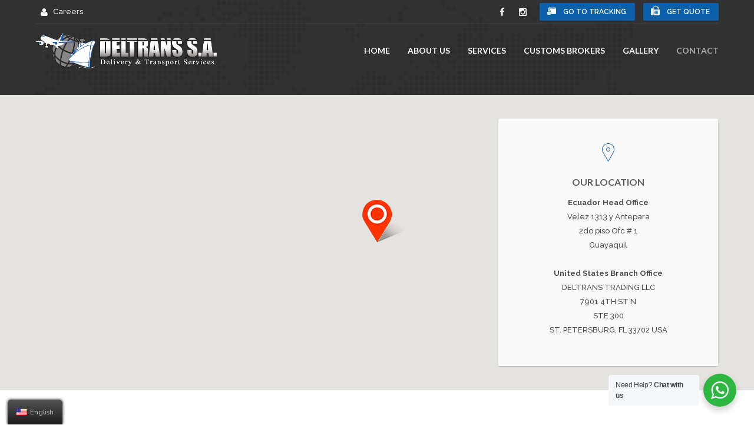

--- FILE ---
content_type: text/html; charset=UTF-8
request_url: http://www.deltrans.com.ec/en_us/company/contact/
body_size: 15253
content:
<!DOCTYPE html>
<html class="no-js" lang="en-US">
<head>
	
	<link rel="shortcut icon" href="https://www.deltrans.com.ec/wp-content/uploads/2018/11/favicon_deltrans.jpg" type="image/x-icon"><link rel="icon" href="https://www.deltrans.com.ec/wp-content/uploads/2018/11/mobiletouch_deltrans.jpg"><link rel="apple-touch-icon-precomposed" href="https://www.deltrans.com.ec/wp-content/uploads/2018/11/mobiletouch_deltrans.jpg"><meta charset="UTF-8">
		<meta name="viewport" content="width=device-width, initial-scale=1, maximum-scale=1, user-scalable=no">
		<meta name="mobile-web-app-capable" content="yes">
		<meta name="apple-mobile-web-app-capable" content="yes"><title>Contact &#8211; Deltrans S.A.</title>
<meta name='robots' content='max-image-preview:large' />
<link rel='dns-prefetch' href='//oss.maxcdn.com' />
<link rel='dns-prefetch' href='//www.googletagmanager.com' />
<link rel='dns-prefetch' href='//fonts.googleapis.com' />
<link rel='dns-prefetch' href='//s.w.org' />
<link rel="alternate" type="application/rss+xml" title="Deltrans S.A. &raquo; Feed" href="http://www.deltrans.com.ec/en_us/feed/" />
<link rel="alternate" type="application/rss+xml" title="Deltrans S.A. &raquo; Comments Feed" href="http://www.deltrans.com.ec/en_us/comments/feed/" />
<script type="text/javascript">
window._wpemojiSettings = {"baseUrl":"https:\/\/s.w.org\/images\/core\/emoji\/14.0.0\/72x72\/","ext":".png","svgUrl":"https:\/\/s.w.org\/images\/core\/emoji\/14.0.0\/svg\/","svgExt":".svg","source":{"concatemoji":"http:\/\/www.deltrans.com.ec\/wp-includes\/js\/wp-emoji-release.min.js?ver=6.0.11"}};
/*! This file is auto-generated */
!function(e,a,t){var n,r,o,i=a.createElement("canvas"),p=i.getContext&&i.getContext("2d");function s(e,t){var a=String.fromCharCode,e=(p.clearRect(0,0,i.width,i.height),p.fillText(a.apply(this,e),0,0),i.toDataURL());return p.clearRect(0,0,i.width,i.height),p.fillText(a.apply(this,t),0,0),e===i.toDataURL()}function c(e){var t=a.createElement("script");t.src=e,t.defer=t.type="text/javascript",a.getElementsByTagName("head")[0].appendChild(t)}for(o=Array("flag","emoji"),t.supports={everything:!0,everythingExceptFlag:!0},r=0;r<o.length;r++)t.supports[o[r]]=function(e){if(!p||!p.fillText)return!1;switch(p.textBaseline="top",p.font="600 32px Arial",e){case"flag":return s([127987,65039,8205,9895,65039],[127987,65039,8203,9895,65039])?!1:!s([55356,56826,55356,56819],[55356,56826,8203,55356,56819])&&!s([55356,57332,56128,56423,56128,56418,56128,56421,56128,56430,56128,56423,56128,56447],[55356,57332,8203,56128,56423,8203,56128,56418,8203,56128,56421,8203,56128,56430,8203,56128,56423,8203,56128,56447]);case"emoji":return!s([129777,127995,8205,129778,127999],[129777,127995,8203,129778,127999])}return!1}(o[r]),t.supports.everything=t.supports.everything&&t.supports[o[r]],"flag"!==o[r]&&(t.supports.everythingExceptFlag=t.supports.everythingExceptFlag&&t.supports[o[r]]);t.supports.everythingExceptFlag=t.supports.everythingExceptFlag&&!t.supports.flag,t.DOMReady=!1,t.readyCallback=function(){t.DOMReady=!0},t.supports.everything||(n=function(){t.readyCallback()},a.addEventListener?(a.addEventListener("DOMContentLoaded",n,!1),e.addEventListener("load",n,!1)):(e.attachEvent("onload",n),a.attachEvent("onreadystatechange",function(){"complete"===a.readyState&&t.readyCallback()})),(e=t.source||{}).concatemoji?c(e.concatemoji):e.wpemoji&&e.twemoji&&(c(e.twemoji),c(e.wpemoji)))}(window,document,window._wpemojiSettings);
</script>
<style type="text/css">
img.wp-smiley,
img.emoji {
	display: inline !important;
	border: none !important;
	box-shadow: none !important;
	height: 1em !important;
	width: 1em !important;
	margin: 0 0.07em !important;
	vertical-align: -0.1em !important;
	background: none !important;
	padding: 0 !important;
}
</style>
	<link rel='stylesheet' id='wp-block-library-css'  href='http://www.deltrans.com.ec/wp-includes/css/dist/block-library/style.min.css?ver=6.0.11' type='text/css' media='all'  data-viewport-units-buggyfill="ignore" /><link rel='stylesheet' id='nta-css-popup-css'  href='http://www.deltrans.com.ec/wp-content/plugins/whatsapp-for-wordpress/assets/dist/css/style.css?ver=6.0.11' type='text/css' media='all'  data-viewport-units-buggyfill="ignore" /><style id='global-styles-inline-css' type='text/css'>
body{--wp--preset--color--black: #000000;--wp--preset--color--cyan-bluish-gray: #abb8c3;--wp--preset--color--white: #ffffff;--wp--preset--color--pale-pink: #f78da7;--wp--preset--color--vivid-red: #cf2e2e;--wp--preset--color--luminous-vivid-orange: #ff6900;--wp--preset--color--luminous-vivid-amber: #fcb900;--wp--preset--color--light-green-cyan: #7bdcb5;--wp--preset--color--vivid-green-cyan: #00d084;--wp--preset--color--pale-cyan-blue: #8ed1fc;--wp--preset--color--vivid-cyan-blue: #0693e3;--wp--preset--color--vivid-purple: #9b51e0;--wp--preset--gradient--vivid-cyan-blue-to-vivid-purple: linear-gradient(135deg,rgba(6,147,227,1) 0%,rgb(155,81,224) 100%);--wp--preset--gradient--light-green-cyan-to-vivid-green-cyan: linear-gradient(135deg,rgb(122,220,180) 0%,rgb(0,208,130) 100%);--wp--preset--gradient--luminous-vivid-amber-to-luminous-vivid-orange: linear-gradient(135deg,rgba(252,185,0,1) 0%,rgba(255,105,0,1) 100%);--wp--preset--gradient--luminous-vivid-orange-to-vivid-red: linear-gradient(135deg,rgba(255,105,0,1) 0%,rgb(207,46,46) 100%);--wp--preset--gradient--very-light-gray-to-cyan-bluish-gray: linear-gradient(135deg,rgb(238,238,238) 0%,rgb(169,184,195) 100%);--wp--preset--gradient--cool-to-warm-spectrum: linear-gradient(135deg,rgb(74,234,220) 0%,rgb(151,120,209) 20%,rgb(207,42,186) 40%,rgb(238,44,130) 60%,rgb(251,105,98) 80%,rgb(254,248,76) 100%);--wp--preset--gradient--blush-light-purple: linear-gradient(135deg,rgb(255,206,236) 0%,rgb(152,150,240) 100%);--wp--preset--gradient--blush-bordeaux: linear-gradient(135deg,rgb(254,205,165) 0%,rgb(254,45,45) 50%,rgb(107,0,62) 100%);--wp--preset--gradient--luminous-dusk: linear-gradient(135deg,rgb(255,203,112) 0%,rgb(199,81,192) 50%,rgb(65,88,208) 100%);--wp--preset--gradient--pale-ocean: linear-gradient(135deg,rgb(255,245,203) 0%,rgb(182,227,212) 50%,rgb(51,167,181) 100%);--wp--preset--gradient--electric-grass: linear-gradient(135deg,rgb(202,248,128) 0%,rgb(113,206,126) 100%);--wp--preset--gradient--midnight: linear-gradient(135deg,rgb(2,3,129) 0%,rgb(40,116,252) 100%);--wp--preset--duotone--dark-grayscale: url('#wp-duotone-dark-grayscale');--wp--preset--duotone--grayscale: url('#wp-duotone-grayscale');--wp--preset--duotone--purple-yellow: url('#wp-duotone-purple-yellow');--wp--preset--duotone--blue-red: url('#wp-duotone-blue-red');--wp--preset--duotone--midnight: url('#wp-duotone-midnight');--wp--preset--duotone--magenta-yellow: url('#wp-duotone-magenta-yellow');--wp--preset--duotone--purple-green: url('#wp-duotone-purple-green');--wp--preset--duotone--blue-orange: url('#wp-duotone-blue-orange');--wp--preset--font-size--small: 13px;--wp--preset--font-size--medium: 20px;--wp--preset--font-size--large: 36px;--wp--preset--font-size--x-large: 42px;}.has-black-color{color: var(--wp--preset--color--black) !important;}.has-cyan-bluish-gray-color{color: var(--wp--preset--color--cyan-bluish-gray) !important;}.has-white-color{color: var(--wp--preset--color--white) !important;}.has-pale-pink-color{color: var(--wp--preset--color--pale-pink) !important;}.has-vivid-red-color{color: var(--wp--preset--color--vivid-red) !important;}.has-luminous-vivid-orange-color{color: var(--wp--preset--color--luminous-vivid-orange) !important;}.has-luminous-vivid-amber-color{color: var(--wp--preset--color--luminous-vivid-amber) !important;}.has-light-green-cyan-color{color: var(--wp--preset--color--light-green-cyan) !important;}.has-vivid-green-cyan-color{color: var(--wp--preset--color--vivid-green-cyan) !important;}.has-pale-cyan-blue-color{color: var(--wp--preset--color--pale-cyan-blue) !important;}.has-vivid-cyan-blue-color{color: var(--wp--preset--color--vivid-cyan-blue) !important;}.has-vivid-purple-color{color: var(--wp--preset--color--vivid-purple) !important;}.has-black-background-color{background-color: var(--wp--preset--color--black) !important;}.has-cyan-bluish-gray-background-color{background-color: var(--wp--preset--color--cyan-bluish-gray) !important;}.has-white-background-color{background-color: var(--wp--preset--color--white) !important;}.has-pale-pink-background-color{background-color: var(--wp--preset--color--pale-pink) !important;}.has-vivid-red-background-color{background-color: var(--wp--preset--color--vivid-red) !important;}.has-luminous-vivid-orange-background-color{background-color: var(--wp--preset--color--luminous-vivid-orange) !important;}.has-luminous-vivid-amber-background-color{background-color: var(--wp--preset--color--luminous-vivid-amber) !important;}.has-light-green-cyan-background-color{background-color: var(--wp--preset--color--light-green-cyan) !important;}.has-vivid-green-cyan-background-color{background-color: var(--wp--preset--color--vivid-green-cyan) !important;}.has-pale-cyan-blue-background-color{background-color: var(--wp--preset--color--pale-cyan-blue) !important;}.has-vivid-cyan-blue-background-color{background-color: var(--wp--preset--color--vivid-cyan-blue) !important;}.has-vivid-purple-background-color{background-color: var(--wp--preset--color--vivid-purple) !important;}.has-black-border-color{border-color: var(--wp--preset--color--black) !important;}.has-cyan-bluish-gray-border-color{border-color: var(--wp--preset--color--cyan-bluish-gray) !important;}.has-white-border-color{border-color: var(--wp--preset--color--white) !important;}.has-pale-pink-border-color{border-color: var(--wp--preset--color--pale-pink) !important;}.has-vivid-red-border-color{border-color: var(--wp--preset--color--vivid-red) !important;}.has-luminous-vivid-orange-border-color{border-color: var(--wp--preset--color--luminous-vivid-orange) !important;}.has-luminous-vivid-amber-border-color{border-color: var(--wp--preset--color--luminous-vivid-amber) !important;}.has-light-green-cyan-border-color{border-color: var(--wp--preset--color--light-green-cyan) !important;}.has-vivid-green-cyan-border-color{border-color: var(--wp--preset--color--vivid-green-cyan) !important;}.has-pale-cyan-blue-border-color{border-color: var(--wp--preset--color--pale-cyan-blue) !important;}.has-vivid-cyan-blue-border-color{border-color: var(--wp--preset--color--vivid-cyan-blue) !important;}.has-vivid-purple-border-color{border-color: var(--wp--preset--color--vivid-purple) !important;}.has-vivid-cyan-blue-to-vivid-purple-gradient-background{background: var(--wp--preset--gradient--vivid-cyan-blue-to-vivid-purple) !important;}.has-light-green-cyan-to-vivid-green-cyan-gradient-background{background: var(--wp--preset--gradient--light-green-cyan-to-vivid-green-cyan) !important;}.has-luminous-vivid-amber-to-luminous-vivid-orange-gradient-background{background: var(--wp--preset--gradient--luminous-vivid-amber-to-luminous-vivid-orange) !important;}.has-luminous-vivid-orange-to-vivid-red-gradient-background{background: var(--wp--preset--gradient--luminous-vivid-orange-to-vivid-red) !important;}.has-very-light-gray-to-cyan-bluish-gray-gradient-background{background: var(--wp--preset--gradient--very-light-gray-to-cyan-bluish-gray) !important;}.has-cool-to-warm-spectrum-gradient-background{background: var(--wp--preset--gradient--cool-to-warm-spectrum) !important;}.has-blush-light-purple-gradient-background{background: var(--wp--preset--gradient--blush-light-purple) !important;}.has-blush-bordeaux-gradient-background{background: var(--wp--preset--gradient--blush-bordeaux) !important;}.has-luminous-dusk-gradient-background{background: var(--wp--preset--gradient--luminous-dusk) !important;}.has-pale-ocean-gradient-background{background: var(--wp--preset--gradient--pale-ocean) !important;}.has-electric-grass-gradient-background{background: var(--wp--preset--gradient--electric-grass) !important;}.has-midnight-gradient-background{background: var(--wp--preset--gradient--midnight) !important;}.has-small-font-size{font-size: var(--wp--preset--font-size--small) !important;}.has-medium-font-size{font-size: var(--wp--preset--font-size--medium) !important;}.has-large-font-size{font-size: var(--wp--preset--font-size--large) !important;}.has-x-large-font-size{font-size: var(--wp--preset--font-size--x-large) !important;}
</style>
<link rel='stylesheet' id='bt_cc_style-css'  href='http://www.deltrans.com.ec/wp-content/plugins/bt_cost_calculator/style.min.css?ver=6.0.11' type='text/css' media='all'  data-viewport-units-buggyfill="ignore" /><link rel='stylesheet' id='contact-form-7-css'  href='http://www.deltrans.com.ec/wp-content/plugins/contact-form-7/includes/css/styles.css?ver=5.6.1' type='text/css' media='all'  data-viewport-units-buggyfill="ignore" /><link rel='stylesheet' id='fast-tracking-css'  href='http://www.deltrans.com.ec/wp-content/plugins/fast-tracking/public/css/fast-tracking-public.css?ver=1.0.1' type='text/css' media='all'  data-viewport-units-buggyfill="ignore" /><link rel='stylesheet' id='trp-floater-language-switcher-style-css'  href='http://www.deltrans.com.ec/wp-content/plugins/translatepress-multilingual/assets/css/trp-floater-language-switcher.css?ver=2.3.1' type='text/css' media='all'  data-viewport-units-buggyfill="ignore" /><link rel='stylesheet' id='trp-language-switcher-style-css'  href='http://www.deltrans.com.ec/wp-content/plugins/translatepress-multilingual/assets/css/trp-language-switcher.css?ver=2.3.1' type='text/css' media='all'  data-viewport-units-buggyfill="ignore" /><link rel='stylesheet' id='bt_style_css-css'  href='http://www.deltrans.com.ec/wp-content/themes/cargo/style.cargo.min.css?ver=6.0.11' type='text/css' media='all'  data-viewport-units-buggyfill="ignore" /><style id='bt_style_css-inline-css' type='text/css'>
a:hover{color:#0B60A9;}
select,input{font-family:Raleway,Arial,sans-serif;}
body{font-family:Raleway,Arial,sans-serif;}
h1,h2,h3,h4,h5,h6{font-family:Lato,Arial,sans-serif;}
.btLightSkin a:hover,.btDarkSkin .btLightSkin a:hover{color:#0B60A9;}
.btDarkSkin a:hover,.btLightSkin .btDarkSkin a:hover{color:#0B60A9;}
.btLightSkin select:hover,.btLightSkin textarea:hover,.btLightSkin input:hover,.btDarkSkin .btLightSkin select:hover,.btDarkSkin .btLightSkin textarea:hover,.btDarkSkin .btLightSkin input:hover{-webkit-box-shadow:0 0 0 #0B60A9 inset,0 1px 5px rgba(0,0,0,.2);box-shadow:0 0 0 #0B60A9 inset,0 1px 5px rgba(0,0,0,.2);}
.btLightSkin select:focus,.btLightSkin textarea:focus,.btLightSkin input:focus,.btDarkSkin .btLightSkin select:focus,.btDarkSkin .btLightSkin textarea:focus,.btDarkSkin .btLightSkin input:focus{-webkit-box-shadow:5px 0 0 #0B60A9 inset,0 2px 10px rgba(0,0,0,.2);box-shadow:5px 0 0 #0B60A9 inset,0 2px 10px rgba(0,0,0,.2);}
.btDarkSkin select:hover,.btDarkSkin textarea:hover,.btDarkSkin input:hover,.btLightSkin .btDarkSkin select:hover,.btLightSkin .btDarkSkin textarea:hover,.btLightSkin .btDarkSkin input:hover{-webkit-box-shadow:0 0 0 #0B60A9 inset,0 1px 5px rgba(0,0,0,.2);box-shadow:0 0 0 #0B60A9 inset,0 1px 5px rgba(0,0,0,.2);}
.btDarkSkin select:focus,.btDarkSkin textarea:focus,.btDarkSkin input:focus,.btLightSkin .btDarkSkin select:focus,.btLightSkin .btDarkSkin textarea:focus,.btLightSkin .btDarkSkin input:focus{-webkit-box-shadow:5px 0 0 #0B60A9 inset,0 2px 10px rgba(0,0,0,.2);box-shadow:5px 0 0 #0B60A9 inset,0 2px 10px rgba(0,0,0,.2);}
.btAccentTitle h1,.btAccentTitle h2,.btAccentTitle h3,.btAccentTitle h4,.btAccentTitle h5,.btAccentTitle h6{color:#0B60A9!important;}
.btLightAccentTitle h1,.btLightAccentTitle h2,.btLightAccentTitle h3,.btLightAccentTitle h4,.btLightAccentTitle h5,.btLightAccentTitle h6{color:#2995f1!important;}
.btDarkAccentTitle h1,.btDarkAccentTitle h2,.btDarkAccentTitle h3,.btDarkAccentTitle h4,.btDarkAccentTitle h5,.btDarkAccentTitle h6{color:#08487e!important;}
.btAlternateTitle h1,.btAlternateTitle h2,.btAlternateTitle h3,.btAlternateTitle h4,.btAlternateTitle h5,.btAlternateTitle h6{color:#686d7a!important;}
.btLightAlternateTitle h1,.btLightAlternateTitle h2,.btLightAlternateTitle h3,.btLightAlternateTitle h4,.btLightAlternateTitle h5,.btLightAlternateTitle h6{color:#9da1ab!important;}
.btDarkAlternateTitle h1,.btDarkAlternateTitle h2,.btDarkAlternateTitle h3,.btDarkAlternateTitle h4,.btDarkAlternateTitle h5,.btDarkAlternateTitle h6{color:#535761!important;}
.btLoader{border-top:5px solid #0B60A9;}
.menuPort{font-family:Lato,Arial,sans-serif;}
.btDarkSkin ul li ul li a:hover,.btLightSkin .btDarkSkin ul li ul li a:hover{-webkit-box-shadow:-5px 0 0 #0B60A9 inset;box-shadow:-5px 0 0 #0B60A9 inset;}
.btLightSkin ul li ul li a:hover,.btDarkSkin .btLightSkin ul li ul li a:hover{-webkit-box-shadow:-5px 0 0 #0B60A9 inset;box-shadow:-5px 0 0 #0B60A9 inset;}
.btDarkSkin nav ul li.current-menu-ancestor>a:hover,.btDarkSkin nav ul li.current-menu-item>a:hover,.btLightSkin .btDarkSkin nav ul li.current-menu-ancestor>a:hover,.btLightSkin .btDarkSkin nav ul li.current-menu-item>a:hover{color:#686d7a;}
.btLightSkin nav ul li.current-menu-ancestor>a:hover,.btLightSkin nav ul li.current-menu-item>a:hover,.btDarkSkin .btLightSkin nav ul li.current-menu-ancestor>a:hover,.btDarkSkin .btLightSkin nav ul li.current-menu-item>a:hover{color:#686d7a;}
.topBar .btIco .btIcoHolder:before,.menuPort .topBarInMenu .btIco .btIcoHolder:before{color:#08487e;}
.topBar .topTools .widget_search .btSearch .btIco.default .btIcoHolder:before,.menuPort .topBarInMenu .widget_search .btSearch .btIco.default .btIcoHolder:before{color:#0B60A9;}
.topBar .widget_search h2,.topBarInMenu .widget_search h2{font-family:Raleway,Arial,sans-serif;}
.topBar .widget_search button,.topBarInMenu .widget_search button{background:#0B60A9;}
.topBar .widget_search button:hover,.topBarInMenu .widget_search button:hover{background:#084579;}
.btSearchInner.btFromTopBox{background:#0B60A9;}
.btSearchInner.btFromTopBox input[type="text"]{border:1px solid #08487e;}
.btSearchInner.btFromTopBox button:before{color:#686d7a;}
.btSearchInner.btFromTopBox button:hover:before{color:#0B60A9;}
.btLightSkin.btMenuLeft ul li ul li a:hover,.btDarkSkin .btLightSkin.btMenuLeft ul li ul li a:hover{-webkit-box-shadow:5px 0 0 #0B60A9 inset!important;box-shadow:5px 0 0 #0B60A9 inset!important;}
.btDarkSkin.btMenuLeft ul li ul li a:hover,.btLightSkin .btDarkSkin.btMenuLeft ul li ul li a:hover{-webkit-box-shadow:5px 0 0 #0B60A9 inset!important;box-shadow:5px 0 0 #0B60A9 inset!important;}
.btLightSkin.btMenuCenter .menuPort .leftNav ul li ul li a:hover,.btDarkSkin .btLightSkin.btMenuCenter .menuPort .leftNav ul li ul li a:hover{-webkit-box-shadow:5px 0 0 #0B60A9 inset!important;box-shadow:5px 0 0 #0B60A9 inset!important;}
.btDarkSkin.btMenuCenter .menuPort .leftNav ul li ul li a:hover,.btLightSkin .btDarkSkin.btMenuCenter .menuPort .leftNav ul li ul li a:hover{-webkit-box-shadow:5px 0 0 #0B60A9 inset!important;box-shadow:5px 0 0 #0B60A9 inset!important;}
.btMenuVerticalLeft .btCloseVertical:before,.btMenuVerticalRight .btCloseVertical:before{color:#0B60A9;}
.btMenuVerticalLeft .menuPort ul a:hover,.btMenuVerticalRight .menuPort ul a:hover{color:#686d7a;}
.btMenuVerticalLeft .menuPort ul li .subToggler .btIcoHolder:before,.btMenuVerticalRight .menuPort ul li .subToggler .btIcoHolder:before{color:#686d7a;}
.btSiteFooter .menu li a{color:#59acf4;}
.btSiteFooter .menu li a:hover{color:#0B60A9;}
.btSiteFooterWidgets .btBox h4{color:#2995f1;}
.btSiteFooterWidgets .btBox a:hover{color:#59acf4;}
.btSiteFooterWidgets .recentTweets small:before{color:#2995f1;}
.btSiteFooterCurve .btSiteFooterCurveSleeve{background:#084274;}
.btSiteFooterCurve .btCurveLeft,.btSiteFooterCurve .btCurveRight{fill:#084274;}
.btLightSkin .btSiteFooterWidgets,.btDarkSkin .btLightSkin .btSiteFooterWidgets{background:#084274;}
.btLightSkin .btSiteFooter,.btDarkSkin .btLightSkin .btSiteFooter{background:#084274;}
.btDarkSkin .btSiteFooterWidgets,.btLightSkin .btDarkSkin .btSiteFooterWidgets{background:#084274;}
.btDarkSkin .btSiteFooter,.btLightSkin .btDarkSkin .btSiteFooter{background:#084274;}
.sticky .btSubTitle:after{background:#686d7a;}
.commentsBox h4,h3.comment-reply-title{color:#686d7a;}
.btBox h4{color:#0B60A9;}
.btBox h5{color:#686d7a;}
.btLightSkin .btSidebar .btBox a:hover,.btDarkSkin .btLightSkin .btSidebar .btBox a:hover{color:#0B60A9;}
.btDarkSkin .btSidebar .btBox a:hover,.btLightSkin .btDarkSkin .btSidebar .btBox a:hover{color:#686d7a;}
.btBox.widget_calendar table caption{background:#0B60A9;font-family:Lato,Arial,sans-serif;}
.btBox.widget_archive ul li a,.btBox.widget_categories ul li a{font-family:Lato,Arial,sans-serif;}
.btLightSkin .btBox.widget_archive ul li a:hover,.btLightSkin .btBox.widget_categories ul li a:hover,.btDarkSkin .btLightSkin .btBox.widget_archive ul li a:hover,.btDarkSkin .btLightSkin .btBox.widget_categories ul li a:hover{background:#0B60A9;}
.btDarkSkin .btBox.widget_archive ul li a:hover,.btDarkSkin .btBox.widget_categories ul li a:hover,.btLightSkin .btDarkSkin .btBox.widget_archive ul li a:hover,.btLightSkin .btDarkSkin .btBox.widget_categories ul li a:hover{background:#0B60A9;}
.btBox.widget_recent_comments .comment-author-link a{color:#0B60A9;}
.btBox.widget_recent_comments .comment-author-link a:hover{color:#686d7a;}
.btBox.widget_rss li a.rsswidget{font-family:Lato,Arial,sans-serif;}
.btBox.widget_rss li cite:before{color:#0B60A9;}
.btBox .btSearch button{background:#686d7a;border:1px solid #535761;-webkit-box-shadow:0 0 0 2px transparent inset,0 1px 0 #535761 inset;box-shadow:0 0 0 2px transparent inset,0 1px 0 #535761 inset;}
.btBox .btSearch button:hover{border:1px solid #686d7a;-webkit-box-shadow:0 0 0 2px #686d7a inset,0 1px 0 transparent inset;box-shadow:0 0 0 2px #686d7a inset,0 1px 0 transparent inset;color:#686d7a;}
.btBox.widget_tag_cloud .tagcloud a{background:#0B60A9;}
.btBox.widget_tag_cloud .tagcloud a:hover{background:#686d7a;}
.btTags ul li a{background:#0B60A9;}
.btTags ul li a:hover{background:#686d7a;}
.btHasGhost .fullScreenHeight.btGhost .btArticleComments:hover:before{color:#0B60A9!important;}
.btArticleComments:hover,.btArticleComments:hover:before{color:#0B60A9!important;}
.btArticleCategories a:hover{color:#0B60A9!important;}
.btContent table tr th,.btContent table thead tr th{background:#0B60A9;}
.btContent table tbody tr:nth-child(even) th{background:#08487e;}
.btContent table tbody tr:nth-child(odd) th{background:#0B60A9;}
.post-password-form input[type="submit"]{background:#0B60A9;font-family:Lato,Arial,sans-serif;}
.btPagination .paging a{color:#686d7a;}
.btPagination .paging a:after{-webkit-box-shadow:0 0 0 0 #0B60A9 inset;box-shadow:0 0 0 0 #0B60A9 inset;}
.btPagination .paging a:hover:after{background:#0B60A9;-webkit-box-shadow:0 0 0 50px #0B60A9 inset;box-shadow:0 0 0 50px #0B60A9 inset;}
.btLinkPages a:hover{background:#0B60A9;}
.articleSideGutter{background:#686d7a;}
.articleSideGutter .asgItem.avatar a:hover:before{-webkit-box-shadow:0 0 0 3px #0B60A9 inset;box-shadow:0 0 0 3px #0B60A9 inset;}
.btLightSkin .articleSideGutter:before,.btDarkSkin .btLightSkin .articleSideGutter:before{border-right-color:#9da1ab;}
.btDarkSkin .articleSideGutter:before,.btLightSkin .btDarkSkin .articleSideGutter:before{border-right-color:#535761;}
.comment-respond .btnOutline.btnNormalColor button[type="submit"]{font-family:Lato,Arial,sans-serif;color:#686d7a!important;}
.comment-respond .btnOutline.btnNormalColor:hover{-webkit-box-shadow:0 0 0 2px #686d7a inset,0 1px 0 transparent inset;box-shadow:0 0 0 2px #686d7a inset,0 1px 0 transparent inset;}
.gridItem .boldPhotoSlide .slick-arrow:hover{-webkit-box-shadow:0 0 0 25px #0B60A9 inset;box-shadow:0 0 0 25px #0B60A9 inset;}
.btSingleLatestPost .btLatestPostsDate{background:#0B60A9;}
.btSingleLatestPost .btLatestPostsDate:before{border-color:transparent transparent transparent #9da1ab;}
.btLightSkin .btLatestPostsDate:before,.btDarkSkin .btLightSkin .btLatestPostsDate:before{border-left-color:#9da1ab;}
.btDarkSkin .btLatestPostsDate:before,.btLightSkin .btDarkSkin .btLatestPostsDate:before{border-left-color:#535761;}
.fancy-select .trigger.open{background:#0B60A9;}
.fancy-select .options li.selected{background:#686d7a;}
.fancy-select .options li:hover,.fancy-select .options li.selected:hover{background-color:#686d7a!important;}
.btLightSkin .fancy-select .options li.selected,.btDarkSkin .btLightSkin .fancy-select .options li.selected{background:#686d7a;}
.btLightSkin .fancy-select .options li:hover,.btDarkSkin .btLightSkin .fancy-select .options li:hover,.btLightSkin .fancy-select .options li.selected:hover,.btDarkSkin .btLightSkin .fancy-select .options li.selected:hover{background-color:#686d7a!important;}
.btDarkSkin .fancy-select .options li.selected,.btLightSkin .btDarkSkin .fancy-select .options li.selected{background:#686d7a;}
.btDarkSkin .fancy-select .options li:hover,.btLightSkin .btDarkSkin .fancy-select .options li:hover,.btDarkSkin .fancy-select .options li.selected:hover,.btLightSkin .btDarkSkin .fancy-select .options li.selected:hover{background-color:#686d7a!important;}
.btDropdown .fancy-select .trigger.open{border-color:#0B60A9;}
.recentTweets small:before{color:#0B60A9;}
.btIco .btIcoHolder:before{color:#0B60A9;border:1px solid #0B60A9;}
.btIco.white .btIcoHolder:before{color:#0B60A9;}
.btIco.accent .btIcoHolder:before{background-color:#0B60A9;}
.btReadMore .btIco.default .btIcoHolder:before{background:#686d7a;border-color:#686d7a;}
.btReadMore .btIco.default:hover .btIcoHolder:before{background:#0B60A9;border-color:#08487e;}
.btCounterHolder{font-family:Lato,Arial,sans-serif;}
.btLightSkin .btCounterHolder,.btDarkSkin .btLightSkin .btCounterHolder{color:#0B60A9;}
.btLightSkin .btProgressContent .btProgressAnim,.btDarkSkin .btLightSkin .btProgressContent .btProgressAnim{background-color:#0B60A9;}
.btDarkSkin .btProgressContent .btProgressAnim,.btLightSkin .btDarkSkin .btProgressContent .btProgressAnim{background-color:#0B60A9;}
.btPriceTable .btPriceTableHeader{background:#0B60A9;}
.btPriceTable .btPriceTableSticker{background:#686d7a;}
.header .btSuperTitle{font-family:Raleway,Arial,sans-serif;}
.header .btSubTitle{font-family:Raleway,Arial,sans-serif;}
.btDash.bottomDash .dash:after,.btDash.topDash .dash:before{border-bottom:3px solid #0B60A9;}
.header.large .dash:after,.header.large .dash:before{border-color:#0B60A9;}
.header.extralarge .dash:after,.header.extralarge .dash:before{border-color:#0B60A9;}
.header.huge .dash:after,.header.huge .dash:before{border-color:#0B60A9;}
.header.small.btDarkAccentDash .dash:after,.header.medium.btDarkAccentDash .dash:after,.header.large.btDarkAccentDash .dash:after,.header.extralarge.btDarkAccentDash .dash:after,.header.huge.btDarkAccentDash .dash:after,.header.small.btDarkAccentDash .dash:before,.header.medium.btDarkAccentDash .dash:before,.header.large.btDarkAccentDash .dash:before,.header.extralarge.btDarkAccentDash .dash:before,.header.huge.btDarkAccentDash .dash:before{border-color:#08487e;}
.header.small.btLightAccentDash .dash:after,.header.medium.btLightAccentDash .dash:after,.header.large.btLightAccentDash .dash:after,.header.extralarge.btLightAccentDash .dash:after,.header.huge.btLightAccentDash .dash:after,.header.small.btLightAccentDash .dash:before,.header.medium.btLightAccentDash .dash:before,.header.large.btLightAccentDash .dash:before,.header.extralarge.btLightAccentDash .dash:before,.header.huge.btLightAccentDash .dash:before{border-color:#2995f1;}
.header.small.btAlternateDash .dash:after,.header.medium.btAlternateDash .dash:after,.header.large.btAlternateDash .dash:after,.header.extralarge.btAlternateDash .dash:after,.header.huge.btAlternateDash .dash:after,.header.small.btAlternateDash .dash:before,.header.medium.btAlternateDash .dash:before,.header.large.btAlternateDash .dash:before,.header.extralarge.btAlternateDash .dash:before,.header.huge.btAlternateDash .dash:before{border-color:#686d7a;}
.header.small.btDarkAlternateDash .dash:after,.header.medium.btDarkAlternateDash .dash:after,.header.large.btDarkAlternateDash .dash:after,.header.extralarge.btDarkAlternateDash .dash:after,.header.huge.btDarkAlternateDash .dash:after,.header.small.btDarkAlternateDash .dash:before,.header.medium.btDarkAlternateDash .dash:before,.header.large.btDarkAlternateDash .dash:before,.header.extralarge.btDarkAlternateDash .dash:before,.header.huge.btDarkAlternateDash .dash:before{border-color:#535761;}
.header.small.btLightAlternateDash .dash:after,.header.medium.btLightAlternateDash .dash:after,.header.large.btLightAlternateDash .dash:after,.header.extralarge.btLightAlternateDash .dash:after,.header.huge.btLightAlternateDash .dash:after,.header.small.btLightAlternateDash .dash:before,.header.medium.btLightAlternateDash .dash:before,.header.large.btLightAlternateDash .dash:before,.header.extralarge.btLightAlternateDash .dash:before,.header.huge.btLightAlternateDash .dash:before{border-color:#9da1ab;}
.btBtn{font-family:Raleway,Arial,sans-serif;}
.btBtn.btnBorderless.btBtnAccentLight a,.btBtn.btnBorderless.btBtnAccentLight a:before{color:#2995f1!important;}
.btLightSkin .btBtn.btnBorderless.btBtnAccentLight a:hover,.btLightSkin .btBtn.btnBorderless.btBtnAccentLight a:before,.btLightSkin .btBtn.btnBorderless.btBtnAccentLight a:hover:before,.btDarkSkin .btLightSkin .btBtn.btnBorderless.btBtnAccentLight a:hover,.btDarkSkin .btLightSkin .btBtn.btnBorderless.btBtnAccentLight a:before,.btDarkSkin .btLightSkin .btBtn.btnBorderless.btBtnAccentLight a:hover:before{color:#0B60A9!important;}
.btLightSkin .btBtn.btnBorderless.btnAccentColor a:hover,.btLightSkin .btBtn.btnBorderless.btnAccentColor a:before,.btLightSkin .btBtn.btnBorderless.btnAccentColor a:hover:before,.btDarkSkin .btLightSkin .btBtn.btnBorderless.btnAccentColor a:hover,.btDarkSkin .btLightSkin .btBtn.btnBorderless.btnAccentColor a:before,.btDarkSkin .btLightSkin .btBtn.btnBorderless.btnAccentColor a:hover:before{color:#08487e!important;}
.btLightSkin .btBtn.btnBorderless.btnNormalColor a:hover,.btLightSkin .btBtn.btnBorderless.btnNormalColor a:before,.btLightSkin .btBtn.btnBorderless.btnNormalColor a:hover:before,.btDarkSkin .btLightSkin .btBtn.btnBorderless.btnNormalColor a:hover,.btDarkSkin .btLightSkin .btBtn.btnBorderless.btnNormalColor a:before,.btDarkSkin .btLightSkin .btBtn.btnBorderless.btnNormalColor a:hover:before{color:#535761!important;}
.btLightSkin .btnFilled.btnAccentColor,.btLightSkin .btnOutline.btnAccentColor:hover,.btDarkSkin .btLightSkin .btnFilled.btnAccentColor,.btDarkSkin .btLightSkin .btnOutline.btnAccentColor:hover,.btDarkSkin .btnFilled.btnAccentColor,.btDarkSkin .btnOutline.btnAccentColor:hover,.btLightSkin .btDarkSkin .btnFilled.btnAccentColor,.btLightSkin .btDarkSkin .btnOutline.btnAccentColor:hover{background:#0B60A9;}
.btLightSkin .btnOutline.btnAccentColor,.btDarkSkin .btLightSkin .btnOutline.btnAccentColor,.btDarkSkin .btnOutline.btnAccentColor,.btLightSkin .btDarkSkin .btnOutline.btnAccentColor{border:2px solid #0B60A9;color:#0B60A9;}
.btLightSkin .btnOutline.btnAccentColor a,.btDarkSkin .btLightSkin .btnOutline.btnAccentColor a,.btDarkSkin .btnOutline.btnAccentColor a,.btLightSkin .btDarkSkin .btnOutline.btnAccentColor a,.btLightSkin .btnOutline.btnAccentColor a:before,.btDarkSkin .btLightSkin .btnOutline.btnAccentColor a:before,.btDarkSkin .btnOutline.btnAccentColor a:before,.btLightSkin .btDarkSkin .btnOutline.btnAccentColor a:before,.btLightSkin .btnOutline.btnAccentColor button,.btDarkSkin .btLightSkin .btnOutline.btnAccentColor button,.btDarkSkin .btnOutline.btnAccentColor button,.btLightSkin .btDarkSkin .btnOutline.btnAccentColor button{color:#0B60A9;}
.btLightSkin .btnFilled.btnAccentColor:hover,.btDarkSkin .btLightSkin .btnFilled.btnAccentColor:hover,.btDarkSkin .btnFilled.btnAccentColor:hover,.btLightSkin .btDarkSkin .btnFilled.btnAccentColor:hover{background:#08487e;}
.btLightSkin .btnFilled.btnNormalColor,.btLightSkin .btnOutline.btnNormalColor:hover,.btDarkSkin .btLightSkin .btnFilled.btnNormalColor,.btDarkSkin .btLightSkin .btnOutline.btnNormalColor:hover,.btDarkSkin .btnFilled.btnNormalColor,.btDarkSkin .btnOutline.btnNormalColor:hover,.btLightSkin .btDarkSkin .btnFilled.btnNormalColor,.btLightSkin .btDarkSkin .btnOutline.btnNormalColor:hover{background:#686d7a;}
.btLightSkin .btnOutline.btnNormalColor,.btDarkSkin .btLightSkin .btnOutline.btnNormalColor,.btDarkSkin .btnOutline.btnNormalColor,.btLightSkin .btDarkSkin .btnOutline.btnNormalColor{border:2px solid #686d7a;color:#686d7a;}
.btLightSkin .btnOutline.btnNormalColor a,.btDarkSkin .btLightSkin .btnOutline.btnNormalColor a,.btDarkSkin .btnOutline.btnNormalColor a,.btLightSkin .btDarkSkin .btnOutline.btnNormalColor a,.btLightSkin .btnOutline.btnNormalColor a:before,.btDarkSkin .btLightSkin .btnOutline.btnNormalColor a:before,.btDarkSkin .btnOutline.btnNormalColor a:before,.btLightSkin .btDarkSkin .btnOutline.btnNormalColor a:before,.btLightSkin .btnOutline.btnNormalColor button,.btDarkSkin .btLightSkin .btnOutline.btnNormalColor button,.btDarkSkin .btnOutline.btnNormalColor button,.btLightSkin .btDarkSkin .btnOutline.btnNormalColor button{color:#686d7a;}
.btLightSkin .btnFilled.btnNormalColor:hover,.btDarkSkin .btLightSkin .btnFilled.btnNormalColor:hover,.btDarkSkin .btnFilled.btnNormalColor:hover,.btLightSkin .btDarkSkin .btnFilled.btnNormalColor:hover{background:#535761;}
.btLightSkin .gridItem .btGridContent .btSuperTitle a:hover,.btDarkSkin .btLightSkin .gridItem .btGridContent .btSuperTitle a:hover{color:#686d7a;}
.btDarkSkin .gridItem .btGridContent .btSuperTitle a:hover,.btLightSkin .btDarkSkin .gridItem .btGridContent .btSuperTitle a:hover{color:#686d7a;}
.btCatFilter .btCatFilterItem{color:#0B60A9;}
.btCatFilter .btCatFilterItem:hover{color:#686d7a;border-bottom-color:#686d7a;}
.btCatFilter .btCatFilterItem:hover:after{background:#686d7a;}
.btMediaBox blockquote{background-color:#0B60A9;}
.btMediaBox.btLink{background-color:#0B60A9;}
.btMediaBox blockquote{background-color:#0B60A9;}
.nbsImgHolder{border:3px solid #0B60A9;}
span.nbsDir{color:#686d7a;}
.btLightSkin span.nbsTitle,.btDarkSkin .btLightSkin span.nbsTitle{color:#0B60A9;}
.slided .slick-dots li button:hover,.slided .slick-dots li.slick-active button:hover{border-color:#686d7a;}
.slided .slick-dots li.slick-active button{border-color:#0B60A9;}
.btLightSkin .btTestimonialsSlider .slidedItem .btSliderPort .btSliderCell .header .btSubTitle,.btDarkSkin .btLightSkin .btTestimonialsSlider .slidedItem .btSliderPort .btSliderCell .header .btSubTitle{color:#686d7a;}
.btLightSkin .btTestimonialsSlider .slidedItem .btSliderPort .btSliderCell .btCircleImage,.btDarkSkin .btLightSkin .btTestimonialsSlider .slidedItem .btSliderPort .btSliderCell .btCircleImage{border-color:#686d7a;}
.btLightSkin .btTestimonialsSlider .slidedItem .btSliderPort .btSliderCell .btSliderPort .btCircleImage .btImage,.btDarkSkin .btLightSkin .btTestimonialsSlider .slidedItem .btSliderPort .btSliderCell .btSliderPort .btCircleImage .btImage{border-color:#686d7a;}
.btInfoBarMeta p strong{color:#0B60A9;}
.tabsHeader li.on{color:#0B60A9;}
.btLightSkin .tabsHeader li.on,.btDarkSkin .btLightSkin .tabsHeader li.on{color:#0B60A9;}
.btDarkSkin .tabsHeader li.on,.btLightSkin .btDarkSkin .tabsHeader li.on{color:#0B60A9;}
.btLightSkin .tabsHeader li:not(on):hover,.btDarkSkin .btLightSkin .tabsHeader li:not(on):hover{color:#0B60A9;border-bottom-color:#0B60A9;}
.btDarkSkin .tabsHeader li:not(on):hover,.btLightSkin .btDarkSkin .tabsHeader li:not(on):hover{color:#0B60A9;border-bottom-color:#0B60A9;}
.tabsVertical .tabAccordionTitle:hover{color:#0B60A9;}
.btLightSkin .tabAccordionTitle.on,.btDarkSkin .btLightSkin .tabAccordionTitle.on{color:#0B60A9;}
.btDarkSkin .tabAccordionTitle.on,.btLightSkin .btDarkSkin .tabAccordionTitle.on{color:#0B60A9;}
.btLightSkin .btLatestPostsContainer .btSingleLatestPostContent .header.small h4 a:hover,.btDarkSkin .btLightSkin .btLatestPostsContainer .btSingleLatestPostContent .header.small h4 a:hover{color:#0B60A9;}
.btDarkSkin .btLatestPostsContainer .btSingleLatestPostContent .header.small h4 a:hover,.btLightSkin .btDarkSkin .btLatestPostsContainer .btSingleLatestPostContent .header.small h4 a:hover{color:#0B60A9;}
.btCustomMenu{font-family:Lato,Arial,sans-serif;}
.btCustomMenu ul li a{-webkit-box-shadow:0 0 0 #0B60A9 inset;box-shadow:0 0 0 #0B60A9 inset;}
.btCustomMenu ul li a:hover{-webkit-box-shadow:-5px 0 0 #0B60A9 inset;box-shadow:-5px 0 0 #0B60A9 inset;}
.btCustomMenu ul li .customSubToggler a.btIcoHolder:before{color:#686d7a;}
.btCustomMenu ul li.current-menu-item>a{color:#0B60A9;}
.btLightSkin .wpcf7-submit,.btDarkSkin .btLightSkin .wpcf7-submit,.btDarkSkin .wpcf7-submit,.btLightSkin .btDarkSkin .wpcf7-submit{background:#0B60A9;}
.btLightSkin .wpcf7-submit:hover,.btDarkSkin .btLightSkin .wpcf7-submit:hover,.btDarkSkin .wpcf7-submit:hover,.btLightSkin .btDarkSkin .wpcf7-submit:hover{color:#0B60A9;}
.btQuoteBooking .btQuoteSwitch.on .btQuoteSwitchInner,.btQuoteBooking .ui-slider .ui-slider-handle,.btQuoteBooking .btQuoteBookingForm .btQuoteTotal,.btDatePicker .ui-datepicker-header,.btQuoteBooking .btContactSubmit{background:#0B60A9;}
.btQuoteBooking .btContactNext{border-color:#0B60A9;}
.btQuoteBooking .btQuoteSwitch:hover{-webkit-box-shadow:0 0 0 #0B60A9 inset,0 1px 5px rgba(0,0,0,.2);box-shadow:0 0 0 #0B60A9 inset,0 1px 5px rgba(0,0,0,.2);}
.btQuoteBooking input[type="text"]:hover,.btQuoteBooking input[type="email"]:hover,.btQuoteBooking input[type="password"]:hover,.btQuoteBooking textarea:hover,.btQuoteBooking .fancy-select .trigger:hover{-webkit-box-shadow:0 0 0 #0B60A9 inset,0 1px 5px rgba(0,0,0,.2);box-shadow:0 0 0 #0B60A9 inset,0 1px 5px rgba(0,0,0,.2);}
.btQuoteBooking .dd.ddcommon.borderRadius:hover .ddTitleText{-webkit-box-shadow:0 0 0 #0B60A9 inset,0 1px 5px rgba(0,0,0,.2);box-shadow:0 0 0 #0B60A9 inset,0 1px 5px rgba(0,0,0,.2);}
.btQuoteBooking input[type="text"]:focus,.btQuoteBooking input[type="email"]:focus,.btQuoteBooking textarea:focus,.btQuoteBooking .fancy-select .trigger.open{-webkit-box-shadow:5px 0 0 #0B60A9 inset,0 2px 10px rgba(0,0,0,.2);box-shadow:5px 0 0 #0B60A9 inset,0 2px 10px rgba(0,0,0,.2);}
.btQuoteBooking .dd.ddcommon.borderRadiusTp .ddTitleText,.btQuoteBooking .dd.ddcommon.borderRadiusBtm .ddTitleText{-webkit-box-shadow:5px 0 0 #0B60A9 inset,0 2px 10px rgba(0,0,0,.2);box-shadow:5px 0 0 #0B60A9 inset,0 2px 10px rgba(0,0,0,.2);}
.btQuoteBooking .btContactFieldMandatory input:hover,.btQuoteBooking .btContactFieldMandatory textarea:hover{-webkit-box-shadow:0 0 0 1px #AAA inset,0 0 0 #0B60A9 inset,0 1px 5px rgba(0,0,0,.2);box-shadow:0 0 0 1px #AAA inset,0 0 0 #0B60A9 inset,0 1px 5px rgba(0,0,0,.2);}
.btQuoteBooking .btContactFieldMandatory .dd.ddcommon.borderRadius:hover .ddTitleText{-webkit-box-shadow:0 0 0 1px #AAA inset,0 0 0 #0B60A9 inset,0 1px 5px rgba(0,0,0,.2);box-shadow:0 0 0 1px #AAA inset,0 0 0 #0B60A9 inset,0 1px 5px rgba(0,0,0,.2);}
.btQuoteBooking .btContactFieldMandatory input:focus,.btQuoteBooking .btContactFieldMandatory textarea:focus{-webkit-box-shadow:0 0 0 1px #AAA inset,5px 0 0 #0B60A9 inset,0 1px 5px rgba(0,0,0,.2);box-shadow:0 0 0 1px #AAA inset,5px 0 0 #0B60A9 inset,0 1px 5px rgba(0,0,0,.2);}
.btQuoteBooking .btContactFieldMandatory .dd.ddcommon.borderRadiusTp .ddTitleText{-webkit-box-shadow:0 0 0 1px #AAA inset,5px 0 0 #0B60A9 inset,0 1px 5px rgba(0,0,0,.2);box-shadow:0 0 0 1px #AAA inset,5px 0 0 #0B60A9 inset,0 1px 5px rgba(0,0,0,.2);}
.btQuoteBooking .btContactFieldMandatory.btContactFieldError input,.btQuoteBooking .btContactFieldMandatory.btContactFieldError textarea{border:1px solid #0B60A9;-webkit-box-shadow:0 0 0 1px #0B60A9 inset;box-shadow:0 0 0 1px #0B60A9 inset;}
.btQuoteBooking .btContactFieldMandatory.btContactFieldError .dd.ddcommon.borderRadius .ddTitleText{border:1px solid #0B60A9;-webkit-box-shadow:0 0 0 1px #0B60A9 inset;box-shadow:0 0 0 1px #0B60A9 inset;}
.btQuoteBooking .btContactFieldMandatory.btContactFieldError input:hover,.btQuoteBooking .btContactFieldMandatory.btContactFieldError textarea:hover{-webkit-box-shadow:0 0 0 1px #0B60A9 inset,0 0 0 #0B60A9 inset,0 1px 5px rgba(0,0,0,.2);box-shadow:0 0 0 1px #0B60A9 inset,0 0 0 #0B60A9 inset,0 1px 5px rgba(0,0,0,.2);}
.btQuoteBooking .btContactFieldMandatory.btContactFieldError .dd.ddcommon.borderRadius:hover .ddTitleText{-webkit-box-shadow:0 0 0 1px #0B60A9 inset,0 0 0 #0B60A9 inset,0 1px 5px rgba(0,0,0,.2);box-shadow:0 0 0 1px #0B60A9 inset,0 0 0 #0B60A9 inset,0 1px 5px rgba(0,0,0,.2);}
.btQuoteBooking .btContactFieldMandatory.btContactFieldError input:focus,.btQuoteBooking .btContactFieldMandatory.btContactFieldError textarea:focus{-webkit-box-shadow:0 0 0 1px #0B60A9 inset,5px 0 0 #0B60A9 inset,0 1px 5px rgba(0,0,0,.2);box-shadow:0 0 0 1px #0B60A9 inset,5px 0 0 #0B60A9 inset,0 1px 5px rgba(0,0,0,.2);}
.btQuoteBooking .btContactFieldMandatory.btContactFieldError .dd.ddcommon.borderRadiusTp .ddTitleText{-webkit-box-shadow:0 0 0 1px #0B60A9 inset,5px 0 0 #0B60A9 inset,0 1px 5px rgba(0,0,0,.2);box-shadow:0 0 0 1px #0B60A9 inset,5px 0 0 #0B60A9 inset,0 1px 5px rgba(0,0,0,.2);}
.btPayPalButton:hover{-webkit-box-shadow:0 0 0 #0B60A9 inset,0 1px 5px rgba(0,0,0,.2);box-shadow:0 0 0 #0B60A9 inset,0 1px 5px rgba(0,0,0,.2);}
.btDarkSkin .btQuoteBooking .btContactFieldMandatory.btContactFieldError input,.btLightSkin .btDarkSkin .btQuoteBooking .btContactFieldMandatory.btContactFieldError input,.btDarkSkin .btQuoteBooking .btContactFieldMandatory.btContactFieldError textarea,.btLightSkin .btDarkSkin .btQuoteBooking .btContactFieldMandatory.btContactFieldError textarea{border-color:#0B60A9;}
.btQuoteBooking .btContactNext{background:#0B60A9;border:1px solid #0B60A9;-webkit-box-shadow:0 0 0 1px #0B60A9 inset,0 1px 0 transparent inset;box-shadow:0 0 0 1px #0B60A9 inset,0 1px 0 transparent inset;}
.btQuoteBooking .btContactNext:hover{background:#08487e;border:1px solid #08487e;-webkit-box-shadow:0 0 0 1px transparent inset,0 1px 0 #08487e inset;box-shadow:0 0 0 1px transparent inset,0 1px 0 #08487e inset;}
.btQuoteBooking .btContactSubmit{background:#0B60A9;border:1px solid #0B60A9;-webkit-box-shadow:0 0 0 1px #0B60A9 inset,0 1px 0 transparent inset;box-shadow:0 0 0 1px #0B60A9 inset,0 1px 0 transparent inset;}
.btQuoteBooking .btContactSubmit:hover{background:#08487e;border:1px solid #08487e;-webkit-box-shadow:0 0 0 1px transparent inset,0 1px 0 #08487e inset;box-shadow:0 0 0 1px transparent inset,0 1px 0 #08487e inset;}

</style>
<link rel='stylesheet' id='bt_buggyfill_css-css'  href='http://www.deltrans.com.ec/wp-content/themes/cargo/css/viewport-buggyfill.css?ver=6.0.11' type='text/css' media='all' />
<link rel='stylesheet' id='bt_fonts-css'  href='https://fonts.googleapis.com/css?family=Raleway%3A100%2C200%2C300%2C400%2C500%2C600%2C700%2C800%2C900%2C100italic%2C200italic%2C300italic%2C400italic%2C500italic%2C600italic%2C700italic%2C800italic%2C900italic%7CLato%3A100%2C200%2C300%2C400%2C500%2C600%2C700%2C800%2C900%2C100italic%2C200italic%2C300italic%2C400italic%2C500italic%2C600italic%2C700italic%2C800italic%2C900italic%7CLato%3A100%2C200%2C300%2C400%2C500%2C600%2C700%2C800%2C900%2C100italic%2C200italic%2C300italic%2C400italic%2C500italic%2C600italic%2C700italic%2C800italic%2C900italic%7CRaleway%3A100%2C200%2C300%2C400%2C500%2C600%2C700%2C800%2C900%2C100italic%2C200italic%2C300italic%2C400italic%2C500italic%2C600italic%2C700italic%2C800italic%2C900italic%7CRaleway%3A100%2C200%2C300%2C400%2C500%2C600%2C700%2C800%2C900%2C100italic%2C200italic%2C300italic%2C400italic%2C500italic%2C600italic%2C700italic%2C800italic%2C900italic&#038;subset=latin%2Clatin-ext&#038;ver=1.0.0' type='text/css' media='all'  data-viewport-units-buggyfill="ignore" /><script type='text/javascript' src='http://www.deltrans.com.ec/wp-includes/js/jquery/jquery.min.js?ver=3.6.0' id='jquery-core-js'></script>
<script type='text/javascript' src='http://www.deltrans.com.ec/wp-includes/js/jquery/jquery-migrate.min.js?ver=3.3.2' id='jquery-migrate-js'></script>
<script type='text/javascript' src='http://www.deltrans.com.ec/wp-content/plugins/bt_cost_calculator/jquery.dd.js?ver=6.0.11' id='bt_cc_dd-js'></script>
<script type='text/javascript' src='http://www.deltrans.com.ec/wp-content/plugins/bt_cost_calculator/cc.main.js?ver=6.0.11' id='bt_cc_main-js'></script>
<script type='text/javascript' src='http://www.deltrans.com.ec/wp-content/plugins/cargo/bt_elements.js?ver=6.0.11' id='bt_plugin_enqueue-js'></script>
<script type='text/javascript' src='http://www.deltrans.com.ec/wp-content/plugins/fast-tracking/public/js/fast-tracking-public.js?ver=1.0.1' id='fast-tracking-js'></script>
<script type='text/javascript' src='http://www.deltrans.com.ec/wp-content/themes/cargo/js/modernizr.custom.js?ver=6.0.11' id='bt_modernizr_js-js'></script>
<script type='text/javascript' src='http://www.deltrans.com.ec/wp-content/themes/cargo/js/viewport-units-buggyfill.js?ver=6.0.11' id='bt_buggyfill_js-js'></script>
<script type='text/javascript' src='http://www.deltrans.com.ec/wp-content/themes/cargo/js/viewport-units-buggyfill.hacks.js?ver=6.0.11' id='bt_buggyfill_hacks_js-js'></script>
<script type='text/javascript' src='http://www.deltrans.com.ec/wp-content/themes/cargo/js/jquery.magnific-popup.min.js?ver=6.0.11' id='bt_magnific_popup-js'></script>
<script type='text/javascript' src='http://www.deltrans.com.ec/wp-content/themes/cargo/js/slick.min.js?ver=6.0.11' id='bt_slick_js-js'></script>
<script type='text/javascript' src='http://www.deltrans.com.ec/wp-content/themes/cargo/js/fancySelect.js?ver=6.0.11' id='bt_select_js-js'></script>
<script type='text/javascript' src='http://www.deltrans.com.ec/wp-content/themes/cargo/js/misc.js?ver=6.0.11' id='bt_misc_js-js'></script>
<script type='text/javascript' src='http://www.deltrans.com.ec/wp-content/themes/cargo/js/header.misc.js?ver=6.0.11' id='bt_header_js-js'></script>
<script type='text/javascript' src='http://www.deltrans.com.ec/wp-content/themes/cargo/js/dir.hover.js?ver=6.0.11' id='bt_dirhover_js-js'></script>
<script type='text/javascript' src='http://www.deltrans.com.ec/wp-content/themes/cargo/js/sliders.js?ver=6.0.11' id='bt_sliders_js-js'></script>
<!--[if lt IE 9]><script type='text/javascript' src='http://oss.maxcdn.com/libs/html5shiv/3.7.0/html5shiv.min.js?ver=6.0.11' id='bt_ie9_js1-js'></script>
<![endif]--><!--[if lt IE 9]><script type='text/javascript' src='http://oss.maxcdn.com/libs/respond.js/1.3.0/respond.min.js?ver=6.0.11' id='bt_ie9_js2-js'></script>
<![endif]-->
<!-- Google Analytics snippet added by Site Kit -->
<script type='text/javascript' src='https://www.googletagmanager.com/gtag/js?id=UA-232454479-1' id='google_gtagjs-js' async></script>
<script type='text/javascript' id='google_gtagjs-js-after'>
window.dataLayer = window.dataLayer || [];function gtag(){dataLayer.push(arguments);}
gtag('set', 'linker', {"domains":["www.deltrans.com.ec"]} );
gtag("js", new Date());
gtag("set", "developer_id.dZTNiMT", true);
gtag("config", "UA-232454479-1", {"anonymize_ip":true});
</script>

<!-- End Google Analytics snippet added by Site Kit -->
<link rel="https://api.w.org/" href="http://www.deltrans.com.ec/en_us/wp-json/" /><link rel="alternate" type="application/json" href="http://www.deltrans.com.ec/en_us/wp-json/wp/v2/pages/62" /><link rel="EditURI" type="application/rsd+xml" title="RSD" href="https://www.deltrans.com.ec/xmlrpc.php?rsd" />
<link rel="wlwmanifest" type="application/wlwmanifest+xml" href="http://www.deltrans.com.ec/wp-includes/wlwmanifest.xml" /> 
<meta name="generator" content="WordPress 6.0.11" />
<link rel="canonical" href="http://www.deltrans.com.ec/en_us/company/contact/" />
<link rel='shortlink' href='http://www.deltrans.com.ec/en_us/?p=62' />
<link rel="alternate" type="application/json+oembed" href="http://www.deltrans.com.ec/en_us/wp-json/oembed/1.0/embed?url=http%3A%2F%2Fwww.deltrans.com.ec%2Fen_us%2Fcompany%2Fcontact%2F" />
<link rel="alternate" type="text/xml+oembed" href="http://www.deltrans.com.ec/en_us/wp-json/oembed/1.0/embed?url=http%3A%2F%2Fwww.deltrans.com.ec%2Fen_us%2Fcompany%2Fcontact%2F&#038;format=xml" />
<meta name="generator" content="Site Kit by Google 1.79.0" /><link rel="alternate" hreflang="en-US" href="http://www.deltrans.com.ec/en_us/company/contact/"/>
<link rel="alternate" hreflang="es-ES" href="http://www.deltrans.com.ec/es/company/contact/"/>
<link rel="alternate" hreflang="en" href="http://www.deltrans.com.ec/en_us/company/contact/"/>
<link rel="alternate" hreflang="es" href="http://www.deltrans.com.ec/es/company/contact/"/>
<script>window.BTURI = "http://www.deltrans.com.ec/wp-content/themes/cargo"; window.BTAJAXURL = "https://www.deltrans.com.ec/wp-admin/admin-ajax.php";window.bt_text = [];window.bt_text.previous = 'previous';window.bt_text.next = 'next';</script><style>#trp-floater-ls{left:1%;} span.your-country > div.fancy-select > ul.options{overflow-y: scroll;height:200px;}</style>	
</head>

<body class="page-template-default page page-id-62 page-child parent-pageid-58 bodyPreloader btMenuRightEnabled btStickyEnabled btLightSkin btBelowMenu btMenuGutter btNoSidebar translatepress-en_US" id="btBody">

			<div id="btPreloader" class="btPreloader fullScreenHeight">
				<div class="animation">
					<div><img class="preloaderLogo" src="https://www.deltrans.com.ec/wp-content/uploads/2018/12/deltrans_azul.png" alt="Deltrans S.A." data-alt-logo="https://www.deltrans.com.ec/wp-content/uploads/2018/12/deltrans_blanco.png"></div>
					<div class="btLoader"></div>
					<p>Loading... Please wait!</p>
				</div>
			</div><!-- /.preloader -->
		
<div class="btPageWrap" id="top">
	
    <header class="mainHeader btClear">
						<div class="topBar btClear">
					<div class="topBarPort btClear">
						<div class="topTools ttLeft col-ms-6 btTextLeft">
							<div class="btIco borderless extrasmall"><a href="http://www.deltrans.com.ec/en_us/services/careers/"  data-ico-fa="&#xf007;" class="btIcoHolder"><span>Careers</span></a></div>						</div><!-- /ttLeft -->
						<div class="topTools ttRight col-ms-6 btTextRight">
							<div class="btIco borderless extrasmall"><a href="https://www.facebook.com/deltrans.com.ec/"  target="_blank"  data-ico-fa="&#xf09a;" class="btIcoHolder"></a></div><div class="btIco borderless extrasmall"><a href="https://www.instagram.com/deltrans.com.ec/"  target="_blank"  data-ico-fa="&#xf16d;" class="btIcoHolder"></a></div><div class="btBtn btnFilled btnAccentColor btnExtraSmall btnNormal btnIco" ><div class="btIco borderless extrasmall"><a href="http://www.deltrans.com.ec/en_us/services/tracking/"  data-ico-cs="&#xe63b;" class="btIcoHolder"><span>Go to Tracking</span></a></div></div><div class="btBtn btnFilled btnAccentColor btnExtraSmall btnNormal btnIco" ><div class="btIco borderless extrasmall"><a href="http://www.deltrans.com.ec/en_us/landing/"  target="_blank"  data-ico-fa="&#xf1ac;" class="btIcoHolder"><span>Get Quote</span></a></div></div>						</div><!-- /ttRight -->
					</div><!-- /topBarPort -->
				</div><!-- /topBar -->
			        <div class="port">
			<div class="menuHolder btClear">
				<div class="btVerticalMenuTrigger">&nbsp;<div class="btIco borderless extrasmall"><a href="#"  data-ico-fa="&#xf0c9;" class="btIcoHolder"></a></div></div>
				<div class="btHorizontalMenuTrigger">&nbsp;<div class="btIco borderless extrasmall"><a href="#"  data-ico-fa="&#xf0c9;" class="btIcoHolder"></a></div></div>
				<div class="logo">
					<span>
						<a href="http://www.deltrans.com.ec/en_us/"><img class="btMainLogo" src="https://www.deltrans.com.ec/wp-content/uploads/2018/12/deltrans_azul.png" alt="Deltrans S.A."><img class="btAltLogo" src="https://www.deltrans.com.ec/wp-content/uploads/2018/12/deltrans_blanco.png" alt="Deltrans S.A."></a>					</span>
				</div><!-- /logo -->
				<div class="menuPort">
										<nav>
						<ul>
							<li id="menu-item-2188" class="menu-item menu-item-type-post_type menu-item-object-page menu-item-home menu-item-2188"><a href="http://www.deltrans.com.ec/en_us/">Home</a></li><li id="menu-item-2105" class="menu-item menu-item-type-post_type menu-item-object-page current-page-ancestor current-page-parent menu-item-2105"><a href="http://www.deltrans.com.ec/en_us/company/">About Us</a></li><li id="menu-item-2092" class="menu-item menu-item-type-post_type menu-item-object-page menu-item-has-children menu-item-2092"><a href="http://www.deltrans.com.ec/en_us/services/ocean-cargo/">Services</a><ul class="sub-menu"><li id="menu-item-2143" class="menu-item menu-item-type-post_type menu-item-object-page menu-item-2143"><a href="http://www.deltrans.com.ec/en_us/services/ocean-cargo/">Ocean Cargo</a></li><li id="menu-item-2144" class="menu-item menu-item-type-post_type menu-item-object-page menu-item-2144"><a href="http://www.deltrans.com.ec/en_us/services/air-cargo/">Air Cargo</a></li><li id="menu-item-2157" class="menu-item menu-item-type-post_type menu-item-object-page menu-item-2157"><a href="http://www.deltrans.com.ec/en_us/services/inland-freight/">Inland Freight</a></li><li id="menu-item-2173" class="menu-item menu-item-type-post_type menu-item-object-page menu-item-2173"><a href="http://www.deltrans.com.ec/en_us/services/relocation-plan/">Relocation</a></li><li id="menu-item-2351" class="menu-item menu-item-type-post_type menu-item-object-page menu-item-2351"><a href="http://www.deltrans.com.ec/en_us/services/ddp-services/">DDP Services</a></li><li id="menu-item-2373" class="menu-item menu-item-type-post_type menu-item-object-page menu-item-2373"><a href="http://www.deltrans.com.ec/en_us/services/trading-service/">Trading</a></li><li id="menu-item-2500" class="menu-item menu-item-type-post_type menu-item-object-page menu-item-2500"><a href="http://www.deltrans.com.ec/en_us/services/inspections/">Inspections</a></li></ul></li><li id="menu-item-2214" class="menu-item menu-item-type-post_type menu-item-object-page menu-item-2214"><a href="http://www.deltrans.com.ec/en_us/services/customs-brokers/">Customs Brokers</a></li><li id="menu-item-2094" class="menu-item menu-item-type-post_type menu-item-object-page menu-item-2094"><a href="http://www.deltrans.com.ec/en_us/gallery/">Gallery</a></li><li id="menu-item-2199" class="menu-item menu-item-type-post_type menu-item-object-page current-menu-item page_item page-item-62 current_page_item menu-item-2199"><a href="http://www.deltrans.com.ec/en_us/company/contact/" aria-current="page">Contact</a></li>
						</ul>
					</nav>
				</div><!-- .menuPort -->
				
			</div><!-- /menuHolder -->
		</div>
		<div class="btCurveHeader">
			<div class="btCurveHolder">
				<div class="btCurveLeftHolder">
					<svg version="1.1" id="Layer_1" xmlns="http://www.w3.org/2000/svg" xmlns:xlink="http://www.w3.org/1999/xlink" x="0px" y="0px" width="80px" height="20px" viewBox="0 0 80 20" enable-background="new 0 0 80 20" xml:space="preserve">
						<path fill-rule="evenodd" clip-rule="evenodd" d="M 81 20 c 0 0 -16 0 -30 0 c -30 0 -23 -15 -50 -15 l 0 -5 L 81 0 L 81 20 Z" class="btCurveLeft"/>
						<path fill-rule="evenodd" clip-rule="evenodd" d="M 81 -1 L 31 -1 c 27 -1 21 15 51 16 C 82 3 82 -1 82 -1 Z" class="btCurveLeftFill"/>
					</svg>
				</div>
				<div class="btCurveRightHolder">
					<svg version="1.1" id="Layer_2" xmlns="http://www.w3.org/2000/svg" xmlns:xlink="http://www.w3.org/1999/xlink" x="0px" y="0px" width="80px" height="20px" viewBox="0 0 80 20" enable-background="new 0 0 80 20" xml:space="preserve">
						<path fill-rule="evenodd" clip-rule="evenodd" d="M 0 20 c 0 0 16 0 30 0 c 30 0 23 -15 50 -15 l 0 -5 L 0 0 L 0 20 Z" class="btCurveRight"/>
						<path fill-rule="evenodd" clip-rule="evenodd" d="M -1 -1 L 50 -1 C 23 -1 30 15 -1 15 C -1 3 -1 -1 -1 -1 Z" class="btCurveRightFill"/>
					</svg>
				</div>
				<div class="btSiteHeaderCurveSleeve"></div>
			</div>
		</div><!-- /port -->
		
    </header><!-- /.mainHeader -->
	<div class="btContentWrap btClear">
		<div class="btContentHolder">
			<div class="btContent">
			<div class="bt_rc_container"><section id="bt_section6978e27305e15" data-parallax="0.1" data-parallax-offset="-50" class="boldSection topSpaced bottomSpaced btDarkSkin gutter btMiddleVertical btParallax wBackground cover" style="background-image:url('https://www.deltrans.com.ec/wp-content/uploads/2015/09/Transparent-background-with-dots.png');"><div class="port"><div class="boldCell"><div class="boldCellInner"><div class="boldRow " ><div class="rowItem col-md-12 col-ms-12  btTextLeft animate animate-fadein animate-moveleft inherit"  ><div class="rowItemContent"></div></div></div></div></div></div></section><section id="bt_section6978e27305f13"  class="boldSection btDivider btLightSkin inherit" ><div class="port"><div class="boldCell"><div class="boldCellInner"><div class="boldRow " ><div class="rowItem col-md-12 col-ms-12  btTextCenter inherit btNoPadding"  ><div class="rowItemContent">
		<div class="btGoogleMapsWrapper"><div id="map_canvas6978e27306191" style="height:500px;;" class="btGoogleMap"></div><div class="btGoogleMapsContent"><div class="btClear btSeparator bottomExtraSmallSpaced noBorder" ><hr></div><div class="servicesItem  mediumIcon borderlessIconType "><div class="sIcon"><div class="btIco medium borderless"><span  data-ico-s7="&#xe638;" class="btIcoHolder"></span></div></div><div class="sTxt"><header class="header btClear extrasmall" ><div class="dash"><h4><span class="headline">OUR LOCATION</span></h4></div></header><p><b>Ecuador Head Office</b><br>Velez 1313 y Antepara<br>2do piso Ofc # 1<br>Guayaquil<br><br><b>United States Branch Office</b><br>DELTRANS TRADING LLC<br>7901 4TH ST N<br>STE 300<br>ST. PETERSBURG, FL 33702 USA
<br></p></div></div><div class="btClear btSeparator bottomSmallSpaced noBorder" ><hr></div></div></div>
		<script type="text/javascript">
			jQuery( document ).ready(function() {
				bt_gmap_init( map_canvas6978e27306191, -2.190291, -79.891426, 17, "https://www.deltrans.com.ec/wp-content/uploads/2015/09/pin-orange.png", "#1e73be", "#4d6b7c", "#f1f1f1", "[base64]" );
				});	
		</script>
		</div></div></div></div></div></div></section><section id="bt_section6978e27306389"  class="boldSection topSpaced bottomSpaced btLightSkin gutter inherit" ><div class="port"><div class="boldCell"><div class="boldCellInner"><div class="boldRow " ><div class="rowItem col-sm-4 col-ms-12 btTextRight inherit btDoublePadding"  ><div class="rowItemContent"><header class="header btClear small  btDarkAlternateDash btRegularTitle" ><p class="btSuperTitle">CONTACT US</p><div class="dash"><h4><span class="headline">How can we help you?</span></h4></div></header></div></div><div class="rowItem col-sm-4 col-ms-12 btTextLeft inherit btNoPadding"  ><div class="rowItemContent"><div role="form" class="wpcf7" id="wpcf7-f507-p62-o1" lang="en-US" dir="ltr">
<div class="screen-reader-response"><p role="status" aria-live="polite" aria-atomic="true"></p> <ul></ul></div>
<form action="/en_us/company/contact/#wpcf7-f507-p62-o1" method="post" class="wpcf7-form init" novalidate="novalidate" data-status="init">
<div style="display: none;">
<input type="hidden" name="_wpcf7" value="507" />
<input type="hidden" name="_wpcf7_version" value="5.6.1" />
<input type="hidden" name="_wpcf7_locale" value="en_US" />
<input type="hidden" name="_wpcf7_unit_tag" value="wpcf7-f507-p62-o1" />
<input type="hidden" name="_wpcf7_container_post" value="62" />
<input type="hidden" name="_wpcf7_posted_data_hash" value="" />
</div>
<p>Your Name (required)<br />
    <span class="wpcf7-form-control-wrap" data-name="your-name"><input type="text" name="your-name" value="" size="40" class="wpcf7-form-control wpcf7-text wpcf7-validates-as-required" aria-required="true" aria-invalid="false" /></span> </p>
<p>Your Email (required)<br />
    <span class="wpcf7-form-control-wrap" data-name="your-email"><input type="email" name="your-email" value="" size="40" class="wpcf7-form-control wpcf7-text wpcf7-email wpcf7-validates-as-required wpcf7-validates-as-email" aria-required="true" aria-invalid="false" /></span> </p>
<p>Subject (required)<br />
    <span class="wpcf7-form-control-wrap" data-name="your-subject"><input type="text" name="your-subject" value="" size="40" class="wpcf7-form-control wpcf7-text wpcf7-validates-as-required" aria-required="true" aria-invalid="false" /></span> </p>
<p>Your Message (required)<br />
    <span class="wpcf7-form-control-wrap" data-name="your-message"><textarea name="your-message" cols="40" rows="10" class="wpcf7-form-control wpcf7-textarea wpcf7-validates-as-required" aria-required="true" aria-invalid="false"></textarea></span> </p>
<p><input type="submit" value="Send" class="wpcf7-form-control has-spinner wpcf7-submit" /></p>
<div class="wpcf7-response-output" aria-hidden="true"></div></form></div></div></div><div class="rowItem col-sm-4 col-ms-12 btTextCenter inherit btDoublePadding"  ><div class="rowItemContent"><div class="servicesItem  mediumIcon accentIconType "><div class="sIcon"><div class="btIco medium accent"><a href="#"  data-ico-s7="&#xe6b5;" class="btIcoHolder"></a></div></div><div class="sTxt"><header class="header btClear extrasmall" ><div class="dash"><h4><span class="headline">OUR PHONE NUMBERS</span></h4></div></header><p>Head Office<br>(+593)4-517-1186<br>(+593)4-518-8217<br>(+593)4-517-3141<br>(+593)99-511-1557<br>(+593)95-872-5782<br>(+593)99-469-3201
<br></p></div></div><div class="servicesItem  mediumIcon accentIconType "><div class="sIcon"><div class="btIco medium accent"><a href="#"  data-ico-fa="&#xf0e0;" class="btIcoHolder"></a></div></div><div class="sTxt"><header class="header btClear extrasmall" ><div class="dash"><h4><span class="headline">OUR EMAILS</span></h4></div></header><p></p></div></div><div class="btText"><p><strong>GENERAL INFORMATION</strong><br />
<a style="color: #008ec2;" href="mailto:deltrans@deltrans.com.ec" target="_blank" rel="noopener"><span lang="EN-US">deltrans@deltrans.com.ec</span></a></p>
</div></div></div></div></div></div></div></section></div>		</div><!-- /bt_content -->
 
	</div><!-- /contentHolder -->
</div><!-- /contentWrap -->


	<footer class="boldSection gutter btSiteFooter btGutter ">
		<div class="port">
			<div class="boldRow">
				<div class="rowItem btFooterCopy col-md-6 col-sm-12 btTextLeft">
					<p class="copyLine">Copyright by Deltrans S.A. All rights reserved. Designed by jgaibory@gmail.com</p>
				</div><!-- /copy -->
				<div class="rowItem btFooterMenu col-md-6 col-sm-12 btTextRight"><ul id="menu-footer-menu" class="menu"><li id="menu-item-2576" class="menu-item menu-item-type-custom menu-item-object-custom menu-item-2576"><a href="https://www.deltrans.com.ec/wp-admin/admin.php?page=fast-tracking">Tracking Admin</a></li>
</ul>
				</div>
			</div><!-- /boldRow -->
		</div><!-- /port -->
	</footer>
</div><!-- /pageWrap -->

<template id="tp-language" data-tp-language="en_US"></template>        <div id="trp-floater-ls" onclick="" data-no-translation class="trp-language-switcher-container trp-floater-ls-names trp-bottom-right trp-color-dark" >
            <div id="trp-floater-ls-current-language" class="trp-with-flags">

                <a href="#" class="trp-floater-ls-disabled-language trp-ls-disabled-language" onclick="event.preventDefault()">
					<img class="trp-flag-image" src="http://www.deltrans.com.ec/wp-content/plugins/translatepress-multilingual/assets/images/flags/en_US.png" width="18" height="12" alt="en_US" title="English">English				</a>

            </div>
            <div id="trp-floater-ls-language-list" class="trp-with-flags" >

                <div class="trp-language-wrap">                    <a href="http://www.deltrans.com.ec/es/company/contact/"
                         title="Español">
          						  <img class="trp-flag-image" src="http://www.deltrans.com.ec/wp-content/plugins/translatepress-multilingual/assets/images/flags/es_ES.png" width="18" height="12" alt="es_ES" title="Español">Español					          </a>
                <a href="#" class="trp-floater-ls-disabled-language trp-ls-disabled-language" onclick="event.preventDefault()"><img class="trp-flag-image" src="http://www.deltrans.com.ec/wp-content/plugins/translatepress-multilingual/assets/images/flags/en_US.png" width="18" height="12" alt="en_US" title="English">English</a></div>            </div>
        </div>

    <div id="wa"></div><script>jQuery( '.tilesWall.lightbox, .btLightbox' ).each(function(){ 
	jQuery( this ).find( 'a' ).addClass( 'lightbox' ); 
	jQuery( this ).find( 'a' ).magnificPopup({ 
		type: 'image',
		gallery: { enabled:true },
		closeMarkup: '<button class="mfp-close" type="button"><i class="mfp-close-icn">×</i></button>',
		image: { titleSrc: 'data-title'	},
		closeBtnInside:false
	});
});
<!-- Global site tag (gtag.js) - Google Analytics -->


  window.dataLayer = window.dataLayer || [];
  function gtag(){dataLayer.push(arguments);}
  gtag('js', new Date());

  gtag('config', 'UA-130589793-2');
</script><script type='text/javascript' src='http://www.deltrans.com.ec/wp-includes/js/comment-reply.min.js?ver=6.0.11' id='comment-reply-js'></script>
<script type='text/javascript' src='http://www.deltrans.com.ec/wp-includes/js/dist/vendor/regenerator-runtime.min.js?ver=0.13.9' id='regenerator-runtime-js'></script>
<script type='text/javascript' src='http://www.deltrans.com.ec/wp-includes/js/dist/vendor/wp-polyfill.min.js?ver=3.15.0' id='wp-polyfill-js'></script>
<script type='text/javascript' id='contact-form-7-js-extra'>
/* <![CDATA[ */
var wpcf7 = {"api":{"root":"http:\/\/www.deltrans.com.ec\/en_us\/wp-json\/","namespace":"contact-form-7\/v1"}};
/* ]]> */
</script>
<script type='text/javascript' src='http://www.deltrans.com.ec/wp-content/plugins/contact-form-7/includes/js/index.js?ver=5.6.1' id='contact-form-7-js'></script>
<script type='text/javascript' src='http://www.deltrans.com.ec/wp-content/plugins/whatsapp-for-wordpress/assets/dist/js/njt-whatsapp.js?ver=3.1.8' id='nta-wa-libs-js'></script>
<script type='text/javascript' id='nta-js-global-js-extra'>
/* <![CDATA[ */
var njt_wa_global = {"ajax_url":"https:\/\/www.deltrans.com.ec\/wp-admin\/admin-ajax.php","nonce":"f70f322c43","defaultAvatarSVG":"<svg width=\"48px\" height=\"48px\" class=\"nta-whatsapp-default-avatar\" version=\"1.1\" id=\"Layer_1\" xmlns=\"http:\/\/www.w3.org\/2000\/svg\" xmlns:xlink=\"http:\/\/www.w3.org\/1999\/xlink\" x=\"0px\" y=\"0px\"\n            viewBox=\"0 0 512 512\" style=\"enable-background:new 0 0 512 512;\" xml:space=\"preserve\">\n            <path style=\"fill:#EDEDED;\" d=\"M0,512l35.31-128C12.359,344.276,0,300.138,0,254.234C0,114.759,114.759,0,255.117,0\n            S512,114.759,512,254.234S395.476,512,255.117,512c-44.138,0-86.51-14.124-124.469-35.31L0,512z\"\/>\n            <path style=\"fill:#55CD6C;\" d=\"M137.71,430.786l7.945,4.414c32.662,20.303,70.621,32.662,110.345,32.662\n            c115.641,0,211.862-96.221,211.862-213.628S371.641,44.138,255.117,44.138S44.138,137.71,44.138,254.234\n            c0,40.607,11.476,80.331,32.662,113.876l5.297,7.945l-20.303,74.152L137.71,430.786z\"\/>\n            <path style=\"fill:#FEFEFE;\" d=\"M187.145,135.945l-16.772-0.883c-5.297,0-10.593,1.766-14.124,5.297\n            c-7.945,7.062-21.186,20.303-24.717,37.959c-6.179,26.483,3.531,58.262,26.483,90.041s67.09,82.979,144.772,105.048\n            c24.717,7.062,44.138,2.648,60.028-7.062c12.359-7.945,20.303-20.303,22.952-33.545l2.648-12.359\n            c0.883-3.531-0.883-7.945-4.414-9.71l-55.614-25.6c-3.531-1.766-7.945-0.883-10.593,2.648l-22.069,28.248\n            c-1.766,1.766-4.414,2.648-7.062,1.766c-15.007-5.297-65.324-26.483-92.69-79.448c-0.883-2.648-0.883-5.297,0.883-7.062\n            l21.186-23.834c1.766-2.648,2.648-6.179,1.766-8.828l-25.6-57.379C193.324,138.593,190.676,135.945,187.145,135.945\"\/>\n        <\/svg>","defaultAvatarUrl":"http:\/\/www.deltrans.com.ec\/wp-content\/plugins\/whatsapp-for-wordpress\/assets\/img\/whatsapp_logo.svg","timezone":"+00:00","i18n":{"online":"Online","offline":"Offline"},"urlSettings":{"onDesktop":"api","onMobile":"api","openInNewTab":"ON"}};
/* ]]> */
</script>
<script type='text/javascript' src='http://www.deltrans.com.ec/wp-content/plugins/whatsapp-for-wordpress/assets/js/whatsapp-button.js?ver=3.1.8' id='nta-js-global-js'></script>
<script type='text/javascript' src='http://www.deltrans.com.ec/wp-content/plugins/cargo/bt_parallax.js?ver=6.0.11' id='bt_parallax-js'></script>
<script type='text/javascript' src='https://maps.googleapis.com/maps/api/js?key=AIzaSyAaVb91ZNkJjSKJn7DzFUT0DS2sf4CJ7PY&#038;ver=6.0.11' id='gmaps_api-js'></script>
<script type='text/javascript' src='http://www.deltrans.com.ec/wp-content/plugins/cargo/bt_gmap.js?ver=6.0.11' id='bt_gmap_init-js'></script>
<script type='text/javascript' id='nta-js-popup-js-extra'>
/* <![CDATA[ */
var njt_wa = {"gdprStatus":"","accounts":[{"accountId":2531,"accountName":"Antonio Delgado","avatar":"","number":"+593995111557","title":"International Operations","predefinedText":"","willBeBackText":"I will be back in [njwa_time_work]","dayOffsText":"I will be back soon","isAlwaysAvailable":"ON","daysOfWeekWorking":{"sunday":{"isWorkingOnDay":"OFF","workHours":[{"startTime":"08:00","endTime":"17:30"}]},"monday":{"isWorkingOnDay":"OFF","workHours":[{"startTime":"08:00","endTime":"17:30"}]},"tuesday":{"isWorkingOnDay":"OFF","workHours":[{"startTime":"08:00","endTime":"17:30"}]},"wednesday":{"isWorkingOnDay":"OFF","workHours":[{"startTime":"08:00","endTime":"17:30"}]},"thursday":{"isWorkingOnDay":"OFF","workHours":[{"startTime":"08:00","endTime":"17:30"}]},"friday":{"isWorkingOnDay":"OFF","workHours":[{"startTime":"08:00","endTime":"17:30"}]},"saturday":{"isWorkingOnDay":"OFF","workHours":[{"startTime":"08:00","endTime":"17:30"}]}}},{"accountId":2532,"accountName":"Amir Delgado","avatar":"","number":"+593958725782","title":"Air Cargo Agent","predefinedText":"","willBeBackText":"I will be back in [njwa_time_work]","dayOffsText":"I will be back soon","isAlwaysAvailable":"ON","daysOfWeekWorking":{"sunday":{"isWorkingOnDay":"OFF","workHours":[{"startTime":"08:00","endTime":"17:30"}]},"monday":{"isWorkingOnDay":"ON","workHours":[{"startTime":"08:00","endTime":"17:30"}]},"tuesday":{"isWorkingOnDay":"ON","workHours":[{"startTime":"08:00","endTime":"17:30"}]},"wednesday":{"isWorkingOnDay":"ON","workHours":[{"startTime":"08:00","endTime":"17:30"}]},"thursday":{"isWorkingOnDay":"ON","workHours":[{"startTime":"08:00","endTime":"17:30"}]},"friday":{"isWorkingOnDay":"ON","workHours":[{"startTime":"08:00","endTime":"17:30"}]},"saturday":{"isWorkingOnDay":"OFF","workHours":[{"startTime":"08:00","endTime":"17:30"}]}}},{"accountId":2533,"accountName":"Erick Delgado","avatar":"","number":"+593994693201","title":"Freight Agent","predefinedText":"","willBeBackText":"I will be back in [njwa_time_work]","dayOffsText":"I will be back soon","isAlwaysAvailable":"ON","daysOfWeekWorking":{"sunday":{"isWorkingOnDay":"ON","workHours":[{"startTime":"08:00","endTime":"17:30"}]},"monday":{"isWorkingOnDay":"ON","workHours":[{"startTime":"08:00","endTime":"17:30"}]},"tuesday":{"isWorkingOnDay":"ON","workHours":[{"startTime":"08:00","endTime":"17:30"}]},"wednesday":{"isWorkingOnDay":"ON","workHours":[{"startTime":"08:00","endTime":"17:30"}]},"thursday":{"isWorkingOnDay":"ON","workHours":[{"startTime":"08:00","endTime":"17:30"}]},"friday":{"isWorkingOnDay":"ON","workHours":[{"startTime":"08:00","endTime":"17:30"}]},"saturday":{"isWorkingOnDay":"ON","workHours":[{"startTime":"08:00","endTime":"17:30"}]}}},{"accountId":2534,"accountName":"Company Agent","avatar":"","number":"+593996458186","title":"Cargo&Freight Agent","predefinedText":"","willBeBackText":"I will be back in [njwa_time_work]","dayOffsText":"I will be back soon","isAlwaysAvailable":"ON","daysOfWeekWorking":{"sunday":{"isWorkingOnDay":"OFF","workHours":[{"startTime":"08:00","endTime":"17:30"}]},"monday":{"isWorkingOnDay":"OFF","workHours":[{"startTime":"08:00","endTime":"17:30"}]},"tuesday":{"isWorkingOnDay":"OFF","workHours":[{"startTime":"08:00","endTime":"17:30"}]},"wednesday":{"isWorkingOnDay":"OFF","workHours":[{"startTime":"08:00","endTime":"17:30"}]},"thursday":{"isWorkingOnDay":"OFF","workHours":[{"startTime":"08:00","endTime":"17:30"}]},"friday":{"isWorkingOnDay":"OFF","workHours":[{"startTime":"08:00","endTime":"17:30"}]},"saturday":{"isWorkingOnDay":"OFF","workHours":[{"startTime":"08:00","endTime":"17:30"}]}}}],"options":{"display":{"displayCondition":"includePages","includePages":["2","5","54","56","58","62","70","72","74","350","352","812","903","911","936","940","987","1016","1041","1047","1061","1069","1078","1397","2129","2152","2164","2211","2347","2370","2497"],"excludePages":["2","5","54","56","58","62","70","72","74","350","352","812","903","911","936","940","987","1016","1041","1047","1061","1069","1078","1397","2129","2152","2164","2211","2347","2370","2497"],"showOnDesktop":"ON","showOnMobile":"ON","time_symbols":"h:m"},"styles":{"title":"Start a Conversation","responseText":"The team typically replies in a few minutes.","description":"Hi! Click one of our member below to chat on <strong>WhatsApp<\/strong>","backgroundColor":"#2db742","textColor":"#fff","scrollHeight":"500","isShowScroll":"ON","isShowResponseText":"OFF","isShowPoweredBy":"OFF","btnLabel":"Need Help? <strong>Chat with us<\/strong>","btnLabelWidth":"154","btnPosition":"right","btnLeftDistance":"30","btnRightDistance":"30","btnBottomDistance":"30","isShowBtnLabel":"ON","isShowGDPR":"OFF","gdprContent":"Please accept our <a href=\"https:\/\/ninjateam.org\/privacy-policy\/\">privacy policy<\/a> first to start a conversation."},"analytics":{"enabledGoogle":"OFF","enabledFacebook":"OFF","enabledGoogleGA4":"OFF"}}};
/* ]]> */
</script>
<script type='text/javascript' src='http://www.deltrans.com.ec/wp-content/plugins/whatsapp-for-wordpress/assets/js/whatsapp-popup.js?ver=6.0.11' id='nta-js-popup-js'></script>
<script>window.viewportUnitsBuggyfill.init({

			// milliseconds to delay between updates of viewport-units
			// caused by orientationchange, pageshow, resize events
			refreshDebounceWait: 250,

			// provide hacks plugin to make the contentHack property work correctly.
			hacks: window.viewportUnitsBuggyfillHacks

			});</script></body>
</html>

--- FILE ---
content_type: text/css
request_url: http://www.deltrans.com.ec/wp-content/plugins/fast-tracking/public/css/fast-tracking-public.css?ver=1.0.1
body_size: 288
content:
/**
 * All of the CSS for your public-facing functionality should be
 * included in this file.
 */
 .table-tracking{
    margin:0 auto!important;
    width:80%!important;
    background-color: white!important;
}
.status-line-tracking td{
    background-color: white!important;
    width: 20%!important;
    text-align: center;
}

.status-tracking{
    text-align:center;font-size:11px;color:#888;margin:0;
}
.status-odd-tracking > td{
    background-color: #ebebeb!important;
    border:2px solid white!important;
}
td.bg-tracking{
    background-color:#0B60A9!important;
    border:2px solid white!important;
}

--- FILE ---
content_type: application/javascript
request_url: http://www.deltrans.com.ec/wp-content/themes/cargo/js/viewport-units-buggyfill.js?ver=6.0.11
body_size: 4595
content:
/*!
 * viewport-units-buggyfill v0.5.5
 * @web: https://github.com/rodneyrehm/viewport-units-buggyfill/
 * @author: Rodney Rehm - http://rodneyrehm.de/en/
 */

(function (root, factory) {
  'use strict';
  if (typeof define === 'function' && define.amd) {
    // AMD. Register as an anonymous module.
    define([], factory);
  } else if (typeof exports === 'object') {
    // Node. Does not work with strict CommonJS, but
    // only CommonJS-like enviroments that support module.exports,
    // like Node.
    module.exports = factory();
  } else {
    // Browser globals (root is window)
    root.viewportUnitsBuggyfill = factory();
  }
}(this, function () {
  'use strict';
  /*global document, window, navigator, location, XMLHttpRequest, XDomainRequest*/

  var initialized = false;
  var options;
  var userAgent = window.navigator.userAgent;
  var viewportUnitExpression = /([+-]?[0-9.]+)(vh|vw|vmin|vmax)/g;
  var forEach = [].forEach;
  var dimensions;
  var declarations;
  var styleNode;
  var isBuggyIE = /MSIE [0-9]\./i.test(userAgent);
  var isOldIE = /MSIE [0-8]\./i.test(userAgent);
  var isOperaMini = userAgent.indexOf('Opera Mini') > -1;

  var isMobileSafari = /(iPhone|iPod|iPad).+AppleWebKit/i.test(userAgent) && (function() {
    // Regexp for iOS-version tested against the following userAgent strings:
    // Example WebView UserAgents:
    // * iOS Chrome on iOS8: "Mozilla/5.0 (iPad; CPU OS 8_1 like Mac OS X) AppleWebKit/600.1.4 (KHTML, like Gecko) CriOS/39.0.2171.50 Mobile/12B410 Safari/600.1.4"
    // * iOS Facebook on iOS7: "Mozilla/5.0 (iPhone; CPU iPhone OS 7_1_1 like Mac OS X) AppleWebKit/537.51.2 (KHTML, like Gecko) Mobile/11D201 [FBAN/FBIOS;FBAV/12.1.0.24.20; FBBV/3214247; FBDV/iPhone6,1;FBMD/iPhone; FBSN/iPhone OS;FBSV/7.1.1; FBSS/2; FBCR/AT&T;FBID/phone;FBLC/en_US;FBOP/5]"
    // Example Safari UserAgents:
    // * Safari iOS8: "Mozilla/5.0 (iPhone; CPU iPhone OS 8_0 like Mac OS X) AppleWebKit/600.1.3 (KHTML, like Gecko) Version/8.0 Mobile/12A4345d Safari/600.1.4"
    // * Safari iOS7: "Mozilla/5.0 (iPhone; CPU iPhone OS 7_0 like Mac OS X) AppleWebKit/537.51.1 (KHTML, like Gecko) Version/7.0 Mobile/11A4449d Safari/9537.53"
    var iOSversion = userAgent.match(/OS (\d)/);
    // viewport units work fine in mobile Safari and webView on iOS 8+
    return iOSversion && iOSversion.length>1 && parseInt(iOSversion[1]) < 8;
  })();

  var isBadStockAndroid = (function() {
    // Android stock browser test derived from
    // http://stackoverflow.com/questions/24926221/distinguish-android-chrome-from-stock-browser-stock-browsers-user-agent-contai
    var isAndroid = userAgent.indexOf(' Android ') > -1;
    if (!isAndroid) {
      return false;
    }

    var isStockAndroid = userAgent.indexOf('Version/') > -1;
    if (!isStockAndroid) {
      return false;
    }

    var versionNumber = parseFloat((userAgent.match('Android ([0-9.]+)') || [])[1]);
    // anything below 4.4 uses WebKit without *any* viewport support,
    // 4.4 has issues with viewport units within calc()
    return versionNumber <= 4.4;
  })();

  // added check for IE11, since it *still* doesn't understand vmax!!!
  if (!isBuggyIE) {
    isBuggyIE = !!navigator.userAgent.match(/Trident.*rv[ :]*11\./);
  }

  // Polyfill for creating CustomEvents on IE9/10/11
  // from https://github.com/krambuhl/custom-event-polyfill
  try {
    new CustomEvent('test');
  } catch(e) {
    var CustomEvent = function(event, params) {
      var evt;
      params = params || {
            bubbles: false,
            cancelable: false,
            detail: undefined
          };

      evt = document.createEvent('CustomEvent');
      evt.initCustomEvent(event, params.bubbles, params.cancelable, params.detail);
      return evt;
    };
    CustomEvent.prototype = window.Event.prototype;
    window.CustomEvent = CustomEvent; // expose definition to window
  }

  function debounce(func, wait) {
    var timeout;
    return function() {
      var context = this;
      var args = arguments;
      var callback = function() {
        func.apply(context, args);
      };

      clearTimeout(timeout);
      timeout = setTimeout(callback, wait);
    };
  }

  // from http://stackoverflow.com/questions/326069/how-to-identify-if-a-webpage-is-being-loaded-inside-an-iframe-or-directly-into-t
  function inIframe() {
    try {
      return window.self !== window.top;
    } catch (e) {
      return true;
    }
  }

  function initialize(initOptions) {
    if (initialized) {
      return;
    }

    if (initOptions === true) {
      initOptions = {
        force: true
      };
    }

    options = initOptions || {};
    options.isMobileSafari = isMobileSafari;
    options.isBadStockAndroid = isBadStockAndroid;

    if (isOldIE || (!options.force && !isMobileSafari && !isBuggyIE && !isBadStockAndroid && !isOperaMini && (!options.hacks || !options.hacks.required(options)))) {
      // this buggyfill only applies to mobile safari, IE9-10 and the Stock Android Browser.
      if (window.console && isOldIE) {
        console.info('viewport-units-buggyfill requires a proper CSSOM and basic viewport unit support, which are not available in IE8 and below');
      }

      return {
        init: function () {}
      };
    }

    // fire a custom event that buggyfill was initialize
    window.dispatchEvent(new CustomEvent('viewport-units-buggyfill-init'));

    options.hacks && options.hacks.initialize(options);

    initialized = true;
    styleNode = document.createElement('style');
    styleNode.id = 'patched-viewport';
    document.head.appendChild(styleNode);

    // Issue #6: Cross Origin Stylesheets are not accessible through CSSOM,
    // therefore download and inject them as <style> to circumvent SOP.
    importCrossOriginLinks(function() {
      var _refresh = debounce(refresh, options.refreshDebounceWait || 100);
      // doing a full refresh rather than updateStyles because an orientationchange
      // could activate different stylesheets
      window.addEventListener('orientationchange', _refresh, true);
      // orientationchange might have happened while in a different window
      window.addEventListener('pageshow', _refresh, true);

      if (options.force || isBuggyIE || inIframe()) {
        window.addEventListener('resize', _refresh, true);
        options._listeningToResize = true;
      }

      options.hacks && options.hacks.initializeEvents(options, refresh, _refresh);

      refresh();
    });
  }

  function updateStyles() {
    styleNode.textContent = getReplacedViewportUnits();
    // move to the end in case inline <style>s were added dynamically
    styleNode.parentNode.appendChild(styleNode);
    // fire a custom event that styles were updated
    window.dispatchEvent(new CustomEvent('viewport-units-buggyfill-style'));
  }

  function refresh() {
    if (!initialized) {
      return;
    }

    findProperties();

    // iOS Safari will report window.innerWidth and .innerHeight as 0 unless a timeout is used here.
    // TODO: figure out WHY innerWidth === 0
    setTimeout(function() {
      updateStyles();
    }, 1);
  }

  function findProperties() {
    declarations = [];
    forEach.call(document.styleSheets, function(sheet) {
      if (sheet.ownerNode.id === 'patched-viewport' || !sheet.cssRules || sheet.ownerNode.getAttribute('data-viewport-units-buggyfill') === 'ignore') {
        // skip entire sheet because no rules are present, it's supposed to be ignored or it's the target-element of the buggyfill
        return;
      }

      if (sheet.media && sheet.media.mediaText && window.matchMedia && !window.matchMedia(sheet.media.mediaText).matches) {
        // skip entire sheet because media attribute doesn't match
        return;
      }

      forEach.call(sheet.cssRules, findDeclarations);
    });

    return declarations;
  }

  function findDeclarations(rule) {
    if (rule.type === 7) {
      var value;

      // there may be a case where accessing cssText throws an error.
      // I could not reproduce this issue, but the worst that can happen
      // this way is an animation not running properly.
      // not awesome, but probably better than a script error
      // see https://github.com/rodneyrehm/viewport-units-buggyfill/issues/21
      try {
        value = rule.cssText;
      } catch(e) {
        return;
      }

      viewportUnitExpression.lastIndex = 0;
      if (viewportUnitExpression.test(value)) {
        // KeyframesRule does not have a CSS-PropertyName
        declarations.push([rule, null, value]);
        options.hacks && options.hacks.findDeclarations(declarations, rule, null, value);
      }

      return;
    }

    if (!rule.style) {
      if (!rule.cssRules) {
        return;
      }

      forEach.call(rule.cssRules, function(_rule) {
        findDeclarations(_rule);
      });

      return;
    }

    forEach.call(rule.style, function(name) {
      var value = rule.style.getPropertyValue(name);
      // preserve those !important rules
      if (rule.style.getPropertyPriority(name)) {
        value += ' !important';
      }

      viewportUnitExpression.lastIndex = 0;
      if (viewportUnitExpression.test(value)) {
        declarations.push([rule, name, value]);
        options.hacks && options.hacks.findDeclarations(declarations, rule, name, value);
      }
    });
  }

  function getReplacedViewportUnits() {
    dimensions = getViewport();

    var css = [];
    var buffer = [];
    var open;
    var close;

    declarations.forEach(function(item) {
      var _item = overwriteDeclaration.apply(null, item);
      var _open = _item.selector.length ? (_item.selector.join(' {\n') + ' {\n') : '';
      var _close = new Array(_item.selector.length + 1).join('\n}');

      if (!_open || _open !== open) {
        if (buffer.length) {
          css.push(open + buffer.join('\n') + close);
          buffer.length = 0;
        }

        if (_open) {
          open = _open;
          close = _close;
          buffer.push(_item.content);
        } else {
          css.push(_item.content);
          open = null;
          close = null;
        }

        return;
      }

      if (_open && !open) {
        open = _open;
        close = _close;
      }

      buffer.push(_item.content);
    });

    if (buffer.length) {
      css.push(open + buffer.join('\n') + close);
    }

    // Opera Mini messes up on the content hack (it replaces the DOM node's innerHTML with the value).
    // This fixes it. We test for Opera Mini only since it is the most expensive CSS selector
    // see https://developer.mozilla.org/en-US/docs/Web/CSS/Universal_selectors
    if (isOperaMini) {
      css.push('* { content: normal !important; }');
    }

    return css.join('\n\n');
  }

  function overwriteDeclaration(rule, name, value) {
    var _value;
    var _selectors = [];

    _value = value.replace(viewportUnitExpression, replaceValues);

    if (options.hacks) {
      _value = options.hacks.overwriteDeclaration(rule, name, _value);
    }

    if (name) {
      // skipping KeyframesRule
      _selectors.push(rule.selectorText);
      _value = name + ': ' + _value + ';';
    }

    var _rule = rule.parentRule;
    while (_rule) {
      _selectors.unshift('@media ' + _rule.media.mediaText);
      _rule = _rule.parentRule;
    }

    return {
      selector: _selectors,
      content: _value
    };
  }

  function replaceValues(match, number, unit) {
    var _base = dimensions[unit];
    var _number = parseFloat(number) / 100;
    return (_number * _base) + 'px';
  }

  function getViewport() {
    var vh = window.innerHeight;
    var vw = window.innerWidth;

    return {
      vh: vh,
      vw: vw,
      vmax: Math.max(vw, vh),
      vmin: Math.min(vw, vh)
    };
  }

  function importCrossOriginLinks(next) {
    var _waiting = 0;
    var decrease = function() {
      _waiting--;
      if (!_waiting) {
        next();
      }
    };

    forEach.call(document.styleSheets, function(sheet) {
      if (!sheet.href || origin(sheet.href) === origin(location.href) || sheet.ownerNode.getAttribute('data-viewport-units-buggyfill') === 'ignore') {
        // skip <style> and <link> from same origin or explicitly declared to ignore
        return;
      }

      _waiting++;
      convertLinkToStyle(sheet.ownerNode, decrease);
    });

    if (!_waiting) {
      next();
    }
  }

  function origin(url) {
    return url.slice(0, url.indexOf('/', url.indexOf('://') + 3));
  }

  function convertLinkToStyle(link, next) {
    getCors(link.href, function() {
      var style = document.createElement('style');
      style.media = link.media;
      style.setAttribute('data-href', link.href);
      style.textContent = this.responseText;
      link.parentNode.replaceChild(style, link);
      next();
    }, next);
  }

  function getCors(url, success, error) {
    var xhr = new XMLHttpRequest();
    if ('withCredentials' in xhr) {
      // XHR for Chrome/Firefox/Opera/Safari.
      xhr.open('GET', url, true);
    } else if (typeof XDomainRequest !== 'undefined') {
      // XDomainRequest for IE.
      xhr = new XDomainRequest();
      xhr.open('GET', url);
    } else {
      throw new Error('cross-domain XHR not supported');
    }

    xhr.onload = success;
    xhr.onerror = error;
    xhr.send();
    return xhr;
  }

  return {
    version: '0.5.5',
    findProperties: findProperties,
    getCss: getReplacedViewportUnits,
    init: initialize,
    refresh: refresh
  };

}));
